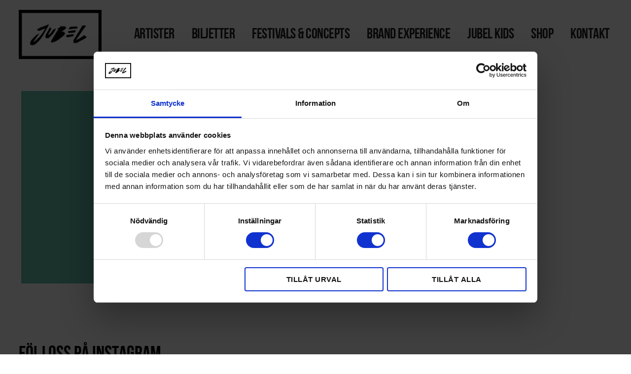

--- FILE ---
content_type: text/html; charset=UTF-8
request_url: https://jubel.se/jobb
body_size: 8016
content:
<!DOCTYPE html>
<html prefix="og: http://ogp.me/ns#">
<head>
<meta charset="utf-8" />
<title>Jobb &#124; Jubel</title>


<!-- SEO by Squirrly SEO 12.4.15 - https://plugin.squirrly.co/ -->

<meta name="robots" content="index,follow">
<meta name="googlebot" content="index,follow,max-snippet:-1,max-image-preview:large,max-video-preview:-1">
<meta name="bingbot" content="index,follow,max-snippet:-1,max-image-preview:large,max-video-preview:-1">

<meta name="description" content="Vi på Jubel  Sedan starten 2016 har vi utvecklat Jubel till att bli Sveriges och världens första renodlade artistbyrå som verkar inom områdena releaser, varumärkessamarbeten, bokning och event. Vi sätter alltid artisten i fokus med målet att skapa långa och hälsosamma artistkarriärer. För att skapa" />
<link rel="canonical" href="https://jubel.se/jobb" />
<link rel="alternate" type="application/rss+xml" href="https://jubel.se/sitemap.xml" />

<meta property="og:url" content="https://jubel.se/jobb" />
<meta property="og:title" content="Jobb &#124; Jubel" />
<meta property="og:description" content="Vi på Jubel  Sedan starten 2016 har vi utvecklat Jubel till att bli Sveriges och världens första renodlade artistbyrå som verkar inom områdena releaser, varumärkessamarbeten, bokning och event. Vi sät" />
<meta property="og:type" content="website" />
<meta property="og:image" content="https://jubel.se/wp-content/uploads/2021/10/thisisjubel_black-kopia-300x300.jpg" />
<meta property="og:image:width" content="500" />
<meta property="og:image:type" content="image/jpeg" />
<meta property="og:site_name" content="Jubel" />
<meta property="og:locale" content="sv_SE" />

<meta property="twitter:url" content="https://jubel.se/jobb" />
<meta property="twitter:title" content="Jobb &#124; Jubel" />
<meta property="twitter:description" content="Vi på Jubel  Sedan starten 2016 har vi utvecklat Jubel till att bli Sveriges och världens första renodlade artistbyrå som verkar inom områdena releaser, varumärkessamarbeten, bokning och event. Vi sätter alltid artisten i fokus med målet att skapa långa och hälsosamma a" />
<meta property="twitter:image" content="https://jubel.se/wp-content/uploads/2021/10/thisisjubel_black-kopia-300x300.jpg" />
<meta property="twitter:domain" content="Jubel" />
<meta property="twitter:card" content="summary_large_image" />
<script type="application/ld+json">{"@context":"https://schema.org","@graph":[{"@type":"WebSite","@id":"https://jubel.se/jobb#website","url":"https://jubel.se/jobb","name":"Jubel AB","headline":"Vi p\u00e5 Jubel\u00a0 Sedan starten 2016 har vi utvecklat Jubel till att bli Sveriges och v\u00e4rldens f\u00f6rsta renodlade artistbyr\u00e5 som verkar inom omr\u00e5dena releaser, varum\u00e4rkessamarbeten, bokning och event. Vi\u00a0s\u00e4tter alltid\u00a0artisten i fokus med\u00a0m\u00e5let att skapa l\u00e5nga och h\u00e4lsosamma artistkarri\u00e4rer. F\u00f6r att skapa","mainEntityOfPage":{"@type":"WebPage","url":"https://jubel.se/jobb"},"datePublished":"2017-09-20T17:10:05+02:00","dateModified":"2024-05-06T00:34:38+02:00","image":{"@type":"ImageObject","url":"https://jubel.se/wp-content/uploads/2021/10/thisisjubel_black-kopia-300x300.jpg","height":500,"width":"500"},"potentialAction":{"@type":"SearchAction","target":"https://jubel.se/?s={search_term_string}","query-input":"required name=search_term_string"},"author":{"@type":"Person","@id":"https://jubel.se/author/admin#person","url":"https://jubel.se/author/admin","name":"admin"},"publisher":{"@type":"Organization","@id":"https://jubel.se/jobb#Organization","url":"https://jubel.se/jobb","name":"Jubel AB","logo":{"@type":"ImageObject","url":"https://jubel.se/wp-content/uploads/2024/07/Jubel-Logo_Black.png","@id":"https://jubel.se/jobb#logo","width":6743,"height":4013,"caption":"Jubel AB"},"address":{"@type":"PostalAddress","streetAddress":"Birger Jarlsgatan 76","addressLocality":"Stockholm","postalCode":"11420","addressCountry":"Sweden","@id":"https://jubel.se/jobb#address"},"description":"Jubel \u00e4r en artistbyr\u00e5 som fokuserar p\u00e5 konsertverksamhet och turn\u00e9er, samtidigt som vi st\u00f6ttar hela artistens karri\u00e4r. Vi representerar en m\u00e5ngfald av svenska artister och skapar minnesv\u00e4rda musikupplevelser. Jubel verkar \u00e4ven inom brand experience och f\u00f6retagsevent, festivaler och koncept. Genom kreativa PR- och marknadsf\u00f6ringsstrategier f\u00f6rst\u00e4rker vi v\u00e5ra artisters varum\u00e4rken.","sameAs":["https://www.facebook.com/jubelAB","https://www.instagram.com/jubel.artistagency/","https://www.linkedin.com/company/jubelab"]}}]}</script>
<!-- /SEO by Squirrly SEO - WordPress SEO Plugin -->



	
	<meta name="viewport" content="width=device-width, initial-scale=1.0, maximum-scale=1.0" />
	

	<!-- Facebook -->
	<meta name="facebook-domain-verification" content="1dyvhlfk4zi7oe5esv902vsejhxcgv" />

	<!-- CSS -->
	<link rel="stylesheet" type="text/css" href="https://jubel.se/wp-content/themes/rw-jubel/style.css" />
	<link rel="stylesheet" type="text/css" href="https://jubel.se/wp-content/themes/rw-jubel/assets/css/style.css?v=3" />

	<!-- INCLUDES -->
	<script type="text/javascript" src="https://jubel.se/wp-content/themes/rw-jubel/assets/inc/jquery.min.js"></script>
	<!-- Futura PT -->
	<link rel="stylesheet" href="https://use.typekit.net/wil0oxk.css">
	<!-- Fotorama -->
	<link  href="https://jubel.se/wp-content/themes/rw-jubel/assets/inc/fotorama/fotorama.css" rel="stylesheet">
	<script src="https://jubel.se/wp-content/themes/rw-jubel/assets/inc/fotorama/fotorama.js"></script>

	<!-- Google Tag Manager for WordPress by gtm4wp.com -->
<script data-cfasync="false" data-pagespeed-no-defer>
	var gtm4wp_datalayer_name = "dataLayer";
	var dataLayer = dataLayer || [];
</script>
<!-- End Google Tag Manager for WordPress by gtm4wp.com --><link rel="alternate" title="oEmbed (JSON)" type="application/json+oembed" href="https://jubel.se/wp-json/oembed/1.0/embed?url=https%3A%2F%2Fjubel.se%2Fjobb" />
<link rel="alternate" title="oEmbed (XML)" type="text/xml+oembed" href="https://jubel.se/wp-json/oembed/1.0/embed?url=https%3A%2F%2Fjubel.se%2Fjobb&#038;format=xml" />
<style id='wp-img-auto-sizes-contain-inline-css' type='text/css'>
img:is([sizes=auto i],[sizes^="auto," i]){contain-intrinsic-size:3000px 1500px}
/*# sourceURL=wp-img-auto-sizes-contain-inline-css */
</style>
<link rel='stylesheet' id='tribe-events-pro-mini-calendar-block-styles-css' href='https://jubel.se/wp-content/plugins/events-calendar-pro/build/css/tribe-events-pro-mini-calendar-block.css?ver=7.7.12' type='text/css' media='all' />
<style id='wp-emoji-styles-inline-css' type='text/css'>

	img.wp-smiley, img.emoji {
		display: inline !important;
		border: none !important;
		box-shadow: none !important;
		height: 1em !important;
		width: 1em !important;
		margin: 0 0.07em !important;
		vertical-align: -0.1em !important;
		background: none !important;
		padding: 0 !important;
	}
/*# sourceURL=wp-emoji-styles-inline-css */
</style>
<link rel='stylesheet' id='wp-block-library-css' href='https://jubel.se/wp-includes/css/dist/block-library/style.min.css?ver=6.9' type='text/css' media='all' />
<style id='global-styles-inline-css' type='text/css'>
:root{--wp--preset--aspect-ratio--square: 1;--wp--preset--aspect-ratio--4-3: 4/3;--wp--preset--aspect-ratio--3-4: 3/4;--wp--preset--aspect-ratio--3-2: 3/2;--wp--preset--aspect-ratio--2-3: 2/3;--wp--preset--aspect-ratio--16-9: 16/9;--wp--preset--aspect-ratio--9-16: 9/16;--wp--preset--color--black: #000000;--wp--preset--color--cyan-bluish-gray: #abb8c3;--wp--preset--color--white: #ffffff;--wp--preset--color--pale-pink: #f78da7;--wp--preset--color--vivid-red: #cf2e2e;--wp--preset--color--luminous-vivid-orange: #ff6900;--wp--preset--color--luminous-vivid-amber: #fcb900;--wp--preset--color--light-green-cyan: #7bdcb5;--wp--preset--color--vivid-green-cyan: #00d084;--wp--preset--color--pale-cyan-blue: #8ed1fc;--wp--preset--color--vivid-cyan-blue: #0693e3;--wp--preset--color--vivid-purple: #9b51e0;--wp--preset--gradient--vivid-cyan-blue-to-vivid-purple: linear-gradient(135deg,rgb(6,147,227) 0%,rgb(155,81,224) 100%);--wp--preset--gradient--light-green-cyan-to-vivid-green-cyan: linear-gradient(135deg,rgb(122,220,180) 0%,rgb(0,208,130) 100%);--wp--preset--gradient--luminous-vivid-amber-to-luminous-vivid-orange: linear-gradient(135deg,rgb(252,185,0) 0%,rgb(255,105,0) 100%);--wp--preset--gradient--luminous-vivid-orange-to-vivid-red: linear-gradient(135deg,rgb(255,105,0) 0%,rgb(207,46,46) 100%);--wp--preset--gradient--very-light-gray-to-cyan-bluish-gray: linear-gradient(135deg,rgb(238,238,238) 0%,rgb(169,184,195) 100%);--wp--preset--gradient--cool-to-warm-spectrum: linear-gradient(135deg,rgb(74,234,220) 0%,rgb(151,120,209) 20%,rgb(207,42,186) 40%,rgb(238,44,130) 60%,rgb(251,105,98) 80%,rgb(254,248,76) 100%);--wp--preset--gradient--blush-light-purple: linear-gradient(135deg,rgb(255,206,236) 0%,rgb(152,150,240) 100%);--wp--preset--gradient--blush-bordeaux: linear-gradient(135deg,rgb(254,205,165) 0%,rgb(254,45,45) 50%,rgb(107,0,62) 100%);--wp--preset--gradient--luminous-dusk: linear-gradient(135deg,rgb(255,203,112) 0%,rgb(199,81,192) 50%,rgb(65,88,208) 100%);--wp--preset--gradient--pale-ocean: linear-gradient(135deg,rgb(255,245,203) 0%,rgb(182,227,212) 50%,rgb(51,167,181) 100%);--wp--preset--gradient--electric-grass: linear-gradient(135deg,rgb(202,248,128) 0%,rgb(113,206,126) 100%);--wp--preset--gradient--midnight: linear-gradient(135deg,rgb(2,3,129) 0%,rgb(40,116,252) 100%);--wp--preset--font-size--small: 13px;--wp--preset--font-size--medium: 20px;--wp--preset--font-size--large: 36px;--wp--preset--font-size--x-large: 42px;--wp--preset--spacing--20: 0.44rem;--wp--preset--spacing--30: 0.67rem;--wp--preset--spacing--40: 1rem;--wp--preset--spacing--50: 1.5rem;--wp--preset--spacing--60: 2.25rem;--wp--preset--spacing--70: 3.38rem;--wp--preset--spacing--80: 5.06rem;--wp--preset--shadow--natural: 6px 6px 9px rgba(0, 0, 0, 0.2);--wp--preset--shadow--deep: 12px 12px 50px rgba(0, 0, 0, 0.4);--wp--preset--shadow--sharp: 6px 6px 0px rgba(0, 0, 0, 0.2);--wp--preset--shadow--outlined: 6px 6px 0px -3px rgb(255, 255, 255), 6px 6px rgb(0, 0, 0);--wp--preset--shadow--crisp: 6px 6px 0px rgb(0, 0, 0);}:where(.is-layout-flex){gap: 0.5em;}:where(.is-layout-grid){gap: 0.5em;}body .is-layout-flex{display: flex;}.is-layout-flex{flex-wrap: wrap;align-items: center;}.is-layout-flex > :is(*, div){margin: 0;}body .is-layout-grid{display: grid;}.is-layout-grid > :is(*, div){margin: 0;}:where(.wp-block-columns.is-layout-flex){gap: 2em;}:where(.wp-block-columns.is-layout-grid){gap: 2em;}:where(.wp-block-post-template.is-layout-flex){gap: 1.25em;}:where(.wp-block-post-template.is-layout-grid){gap: 1.25em;}.has-black-color{color: var(--wp--preset--color--black) !important;}.has-cyan-bluish-gray-color{color: var(--wp--preset--color--cyan-bluish-gray) !important;}.has-white-color{color: var(--wp--preset--color--white) !important;}.has-pale-pink-color{color: var(--wp--preset--color--pale-pink) !important;}.has-vivid-red-color{color: var(--wp--preset--color--vivid-red) !important;}.has-luminous-vivid-orange-color{color: var(--wp--preset--color--luminous-vivid-orange) !important;}.has-luminous-vivid-amber-color{color: var(--wp--preset--color--luminous-vivid-amber) !important;}.has-light-green-cyan-color{color: var(--wp--preset--color--light-green-cyan) !important;}.has-vivid-green-cyan-color{color: var(--wp--preset--color--vivid-green-cyan) !important;}.has-pale-cyan-blue-color{color: var(--wp--preset--color--pale-cyan-blue) !important;}.has-vivid-cyan-blue-color{color: var(--wp--preset--color--vivid-cyan-blue) !important;}.has-vivid-purple-color{color: var(--wp--preset--color--vivid-purple) !important;}.has-black-background-color{background-color: var(--wp--preset--color--black) !important;}.has-cyan-bluish-gray-background-color{background-color: var(--wp--preset--color--cyan-bluish-gray) !important;}.has-white-background-color{background-color: var(--wp--preset--color--white) !important;}.has-pale-pink-background-color{background-color: var(--wp--preset--color--pale-pink) !important;}.has-vivid-red-background-color{background-color: var(--wp--preset--color--vivid-red) !important;}.has-luminous-vivid-orange-background-color{background-color: var(--wp--preset--color--luminous-vivid-orange) !important;}.has-luminous-vivid-amber-background-color{background-color: var(--wp--preset--color--luminous-vivid-amber) !important;}.has-light-green-cyan-background-color{background-color: var(--wp--preset--color--light-green-cyan) !important;}.has-vivid-green-cyan-background-color{background-color: var(--wp--preset--color--vivid-green-cyan) !important;}.has-pale-cyan-blue-background-color{background-color: var(--wp--preset--color--pale-cyan-blue) !important;}.has-vivid-cyan-blue-background-color{background-color: var(--wp--preset--color--vivid-cyan-blue) !important;}.has-vivid-purple-background-color{background-color: var(--wp--preset--color--vivid-purple) !important;}.has-black-border-color{border-color: var(--wp--preset--color--black) !important;}.has-cyan-bluish-gray-border-color{border-color: var(--wp--preset--color--cyan-bluish-gray) !important;}.has-white-border-color{border-color: var(--wp--preset--color--white) !important;}.has-pale-pink-border-color{border-color: var(--wp--preset--color--pale-pink) !important;}.has-vivid-red-border-color{border-color: var(--wp--preset--color--vivid-red) !important;}.has-luminous-vivid-orange-border-color{border-color: var(--wp--preset--color--luminous-vivid-orange) !important;}.has-luminous-vivid-amber-border-color{border-color: var(--wp--preset--color--luminous-vivid-amber) !important;}.has-light-green-cyan-border-color{border-color: var(--wp--preset--color--light-green-cyan) !important;}.has-vivid-green-cyan-border-color{border-color: var(--wp--preset--color--vivid-green-cyan) !important;}.has-pale-cyan-blue-border-color{border-color: var(--wp--preset--color--pale-cyan-blue) !important;}.has-vivid-cyan-blue-border-color{border-color: var(--wp--preset--color--vivid-cyan-blue) !important;}.has-vivid-purple-border-color{border-color: var(--wp--preset--color--vivid-purple) !important;}.has-vivid-cyan-blue-to-vivid-purple-gradient-background{background: var(--wp--preset--gradient--vivid-cyan-blue-to-vivid-purple) !important;}.has-light-green-cyan-to-vivid-green-cyan-gradient-background{background: var(--wp--preset--gradient--light-green-cyan-to-vivid-green-cyan) !important;}.has-luminous-vivid-amber-to-luminous-vivid-orange-gradient-background{background: var(--wp--preset--gradient--luminous-vivid-amber-to-luminous-vivid-orange) !important;}.has-luminous-vivid-orange-to-vivid-red-gradient-background{background: var(--wp--preset--gradient--luminous-vivid-orange-to-vivid-red) !important;}.has-very-light-gray-to-cyan-bluish-gray-gradient-background{background: var(--wp--preset--gradient--very-light-gray-to-cyan-bluish-gray) !important;}.has-cool-to-warm-spectrum-gradient-background{background: var(--wp--preset--gradient--cool-to-warm-spectrum) !important;}.has-blush-light-purple-gradient-background{background: var(--wp--preset--gradient--blush-light-purple) !important;}.has-blush-bordeaux-gradient-background{background: var(--wp--preset--gradient--blush-bordeaux) !important;}.has-luminous-dusk-gradient-background{background: var(--wp--preset--gradient--luminous-dusk) !important;}.has-pale-ocean-gradient-background{background: var(--wp--preset--gradient--pale-ocean) !important;}.has-electric-grass-gradient-background{background: var(--wp--preset--gradient--electric-grass) !important;}.has-midnight-gradient-background{background: var(--wp--preset--gradient--midnight) !important;}.has-small-font-size{font-size: var(--wp--preset--font-size--small) !important;}.has-medium-font-size{font-size: var(--wp--preset--font-size--medium) !important;}.has-large-font-size{font-size: var(--wp--preset--font-size--large) !important;}.has-x-large-font-size{font-size: var(--wp--preset--font-size--x-large) !important;}
/*# sourceURL=global-styles-inline-css */
</style>

<style id='classic-theme-styles-inline-css' type='text/css'>
/*! This file is auto-generated */
.wp-block-button__link{color:#fff;background-color:#32373c;border-radius:9999px;box-shadow:none;text-decoration:none;padding:calc(.667em + 2px) calc(1.333em + 2px);font-size:1.125em}.wp-block-file__button{background:#32373c;color:#fff;text-decoration:none}
/*# sourceURL=/wp-includes/css/classic-themes.min.css */
</style>
<link rel="https://api.w.org/" href="https://jubel.se/wp-json/" /><link rel="alternate" title="JSON" type="application/json" href="https://jubel.se/wp-json/wp/v2/pages/559" /><link rel="EditURI" type="application/rsd+xml" title="RSD" href="https://jubel.se/xmlrpc.php?rsd" />
<meta name="generator" content="WordPress 6.9" />
<link rel='shortlink' href='https://jubel.se/?p=559' />
<meta name="tec-api-version" content="v1"><meta name="tec-api-origin" content="https://jubel.se"><link rel="alternate" href="https://jubel.se/wp-json/tribe/events/v1/" />
<!-- Google Tag Manager for WordPress by gtm4wp.com -->
<!-- GTM Container placement set to automatic -->
<script data-cfasync="false" data-pagespeed-no-defer type="text/javascript">
	var dataLayer_content = {"pagePostType":"page","pagePostType2":"single-page","pagePostAuthor":"admin"};
	dataLayer.push( dataLayer_content );
</script>
<script data-cfasync="false" data-pagespeed-no-defer type="text/javascript">
(function(w,d,s,l,i){w[l]=w[l]||[];w[l].push({'gtm.start':
new Date().getTime(),event:'gtm.js'});var f=d.getElementsByTagName(s)[0],
j=d.createElement(s),dl=l!='dataLayer'?'&l='+l:'';j.async=true;j.src=
'//www.googletagmanager.com/gtm.js?id='+i+dl;f.parentNode.insertBefore(j,f);
})(window,document,'script','dataLayer','GTM-5H7CNNHJ');
</script>
<!-- End Google Tag Manager for WordPress by gtm4wp.com --><style type="text/css">.recentcomments a{display:inline !important;padding:0 !important;margin:0 !important;}</style><link rel="icon" href="https://jubel.se/wp-content/uploads/2020/03/cropped-jubel-1-32x32.png" sizes="32x32" />
<link rel="icon" href="https://jubel.se/wp-content/uploads/2020/03/cropped-jubel-1-192x192.png" sizes="192x192" />
<link rel="apple-touch-icon" href="https://jubel.se/wp-content/uploads/2020/03/cropped-jubel-1-180x180.png" />
<meta name="msapplication-TileImage" content="https://jubel.se/wp-content/uploads/2020/03/cropped-jubel-1-270x270.png" />


</head>
<body class="wp-singular page-template-default page page-id-559 wp-theme-rw-jubel tribe-no-js">

<div><!-- Analaytical scripts -->
	<!-- Global site tag (gtag.js) - Google Analytics -->
	<script async src="https://www.googletagmanager.com/gtag/js?id=UA-138685831-1"></script>
	<script>
	  window.dataLayer = window.dataLayer || [];
	  function gtag(){dataLayer.push(arguments);}
	  gtag('js', new Date());

	  gtag('config', 'UA-138685831-1');
	</script>
</div>

<header>
	<div class="wrap">

		<div class="header-logo">
			<a href="https://jubel.se">
				<img src="https://jubel.se/wp-content/themes/rw-jubel/assets/img/jubel-logo-black.png" />
			</a>
		</div>

		<div class="menu-icon">
			<div class="bar first-bar"></div>
			<div class="bar second-bar"></div>
		</div>

		<div class="main-menu">
			<div class="header-mobile-logo">
				<a href="https://jubel.se">
					<img src="https://jubel.se/wp-content/themes/rw-jubel/assets/img/jubel-logo-black.png" />
				</a>
			</div>
			<div class="stand-menu">

				
				<div class="menu-main-menu-container"><ul id="menu-main-menu" class="menu"><li id="menu-item-15058" class="menu-item menu-item-type-post_type menu-item-object-page menu-item-15058"><a href="https://jubel.se/artist-agency/live/artister">Artister</a></li>
<li id="menu-item-15054" class="menu-item menu-item-type-custom menu-item-object-custom menu-item-15054"><a href="https://jubel.se/biljetter">Biljetter</a></li>
<li id="menu-item-15057" class="menu-item menu-item-type-post_type menu-item-object-page menu-item-15057"><a href="https://jubel.se/artist-agency/live/festivals-concepts">Festivals &#038; Concepts</a></li>
<li id="menu-item-15056" class="menu-item menu-item-type-custom menu-item-object-custom menu-item-15056"><a href="https://jubel.se/brand-experience/events">Brand Experience</a></li>
<li id="menu-item-18475" class="menu-item menu-item-type-post_type menu-item-object-page menu-item-18475"><a href="https://jubel.se/kids">Jubel Kids</a></li>
<li id="menu-item-15059" class="menu-item menu-item-type-custom menu-item-object-custom menu-item-15059"><a href="https://shop.jubel.se/">Shop</a></li>
<li id="menu-item-15055" class="menu-item menu-item-type-post_type menu-item-object-page menu-item-15055"><a href="https://jubel.se/kontakt">Kontakt</a></li>
</ul></div>			</div>
					</div><!--.main-menu-->

	</div>
</header>






<div class="main page-main">
<div class="wrap cf">

	<div class="primary"><div class="iwrap">
					
			<div id="post-559" class="post post-559 page type-page status-publish hentry">

	<div class="stretcher">
	
	<a href="https://jubel.se/jobb" class="img-holder" style="background-image:url(); background-color: #66c4af;"></a>

	<div class="iwrap" href="https://jubel.se/jobb">
		<div class="content-wrap">
			<div class="title">
				<h3><span>Jobb</span></h3>
							</div>
		</div>

	</div><!-- .iwrap -->

</div></div>
	</div></div>


</div><!--.wrap-->
</div><!--.main-->
	


			<div class="instagram-row"><div class="wrap">
			<div class="ig-title"><h3>Följ oss på Instagram</h3></div>
			<script src="https://apps.elfsight.com/p/platform.js" defer></script>
			<div class="elfsight-app-98eca6e9-a8c5-4a6c-87ad-f37bb1f6fdc9"></div>
		</div></div>
	
	<footer>
		<div class="wrap">

			<div class="footer-menu cf">

				<div class="menu-footer-menu-container"><ul id="menu-footer-menu" class="menu"><li id="menu-item-1784" class="menu-item menu-item-type-post_type menu-item-object-page menu-item-1784"><a href="https://jubel.se/kontakt">Kontakt</a></li>
<li id="menu-item-1659" class="menu-item menu-item-type-post_type menu-item-object-page current-menu-item page_item page-item-559 current_page_item menu-item-1659"><a href="https://jubel.se/jobb" aria-current="page">Jobba på Jubel</a></li>
<li id="menu-item-2398" class="menu-item menu-item-type-custom menu-item-object-custom menu-item-2398"><a href="https://shop.jubel.se/">Shop</a></li>
</ul></div>
				<div class="footer-logo">
					<a href="https://jubel.se">
						<img src="https://jubel.se/wp-content/themes/rw-jubel/assets/img/jubel-logo-black.png" />
					</a>					
				</div>

			</div>
			<div class="smaller">
				<strong>&copy; 2026, Jubel AB</strong><br>
				<a href="mailto:info@jubel.se">info@jubel.se</a>&nbsp; | &nbsp;Birger Jarlsgatan 76, SE-11420, Stockholm
			</div>

		</div>
	</footer>

	

<div><!-- Scripts -->

	<!-- Font awesome -->
	<script type="text/javascript"> (function() { var css = document.createElement('link'); css.href = '/wp-content/themes/rw-jubel/assets/inc/font-awesome/css/font-awesome.min.css'; css.rel = 'stylesheet'; css.type = 'text/css'; document.getElementsByTagName('head')[0].appendChild(css); })(); </script>

	<!-- General JS -->
	<script type="text/javascript" src="https://jubel.se/wp-content/themes/rw-jubel/assets/js/init.js?v=2"></script>

	<!-- Cookies -->
	<script type="text/javascript" src="https://jubel.se/wp-content/themes/rw-jubel/assets/inc/js.cookie.js"></script>
	<script>
		if(!Cookies.get('consent')) {
			$('body').addClass('cookie-bar-active');
		}
		$(document).on('click', '.cookies-consent-btn', function() {
			Cookies.set('consent')
			$('body').removeClass('cookie-bar-active');
		});
	</script>

	<!-- WP -->
	<script type="speculationrules">
{"prefetch":[{"source":"document","where":{"and":[{"href_matches":"/*"},{"not":{"href_matches":["/wp-*.php","/wp-admin/*","/wp-content/uploads/*","/wp-content/*","/wp-content/plugins/*","/wp-content/themes/rw-jubel/*","/*\\?(.+)"]}},{"not":{"selector_matches":"a[rel~=\"nofollow\"]"}},{"not":{"selector_matches":".no-prefetch, .no-prefetch a"}}]},"eagerness":"conservative"}]}
</script>
		<script>
		( function ( body ) {
			'use strict';
			body.className = body.className.replace( /\btribe-no-js\b/, 'tribe-js' );
		} )( document.body );
		</script>
		<script> /* <![CDATA[ */var tribe_l10n_datatables = {"aria":{"sort_ascending":": activate to sort column ascending","sort_descending":": activate to sort column descending"},"length_menu":"Show _MENU_ entries","empty_table":"No data available in table","info":"Showing _START_ to _END_ of _TOTAL_ entries","info_empty":"Showing 0 to 0 of 0 entries","info_filtered":"(filtered from _MAX_ total entries)","zero_records":"No matching records found","search":"Search:","all_selected_text":"All items on this page were selected. ","select_all_link":"Select all pages","clear_selection":"Clear Selection.","pagination":{"all":"All","next":"Next","previous":"Previous"},"select":{"rows":{"0":"","_":": Selected %d rows","1":": Selected 1 row"}},"datepicker":{"dayNames":["s\u00f6ndag","m\u00e5ndag","tisdag","onsdag","torsdag","fredag","l\u00f6rdag"],"dayNamesShort":["s\u00f6n","m\u00e5n","tis","ons","tor","fre","l\u00f6r"],"dayNamesMin":["S","M","T","O","T","F","L"],"monthNames":["januari","februari","mars","april","maj","juni","juli","augusti","september","oktober","november","december"],"monthNamesShort":["januari","februari","mars","april","maj","juni","juli","augusti","september","oktober","november","december"],"monthNamesMin":["jan","feb","mar","apr","maj","jun","jul","aug","sep","okt","nov","dec"],"nextText":"Next","prevText":"Prev","currentText":"Idag","closeText":"Done","today":"Idag","clear":"Clear"}};/* ]]> */ </script><script type="text/javascript" src="https://jubel.se/wp-content/plugins/the-events-calendar/common/build/js/user-agent.js?ver=da75d0bdea6dde3898df" id="tec-user-agent-js"></script>
<script id="wp-emoji-settings" type="application/json">
{"baseUrl":"https://s.w.org/images/core/emoji/17.0.2/72x72/","ext":".png","svgUrl":"https://s.w.org/images/core/emoji/17.0.2/svg/","svgExt":".svg","source":{"concatemoji":"https://jubel.se/wp-includes/js/wp-emoji-release.min.js?ver=6.9"}}
</script>
<script type="module">
/* <![CDATA[ */
/*! This file is auto-generated */
const a=JSON.parse(document.getElementById("wp-emoji-settings").textContent),o=(window._wpemojiSettings=a,"wpEmojiSettingsSupports"),s=["flag","emoji"];function i(e){try{var t={supportTests:e,timestamp:(new Date).valueOf()};sessionStorage.setItem(o,JSON.stringify(t))}catch(e){}}function c(e,t,n){e.clearRect(0,0,e.canvas.width,e.canvas.height),e.fillText(t,0,0);t=new Uint32Array(e.getImageData(0,0,e.canvas.width,e.canvas.height).data);e.clearRect(0,0,e.canvas.width,e.canvas.height),e.fillText(n,0,0);const a=new Uint32Array(e.getImageData(0,0,e.canvas.width,e.canvas.height).data);return t.every((e,t)=>e===a[t])}function p(e,t){e.clearRect(0,0,e.canvas.width,e.canvas.height),e.fillText(t,0,0);var n=e.getImageData(16,16,1,1);for(let e=0;e<n.data.length;e++)if(0!==n.data[e])return!1;return!0}function u(e,t,n,a){switch(t){case"flag":return n(e,"\ud83c\udff3\ufe0f\u200d\u26a7\ufe0f","\ud83c\udff3\ufe0f\u200b\u26a7\ufe0f")?!1:!n(e,"\ud83c\udde8\ud83c\uddf6","\ud83c\udde8\u200b\ud83c\uddf6")&&!n(e,"\ud83c\udff4\udb40\udc67\udb40\udc62\udb40\udc65\udb40\udc6e\udb40\udc67\udb40\udc7f","\ud83c\udff4\u200b\udb40\udc67\u200b\udb40\udc62\u200b\udb40\udc65\u200b\udb40\udc6e\u200b\udb40\udc67\u200b\udb40\udc7f");case"emoji":return!a(e,"\ud83e\u1fac8")}return!1}function f(e,t,n,a){let r;const o=(r="undefined"!=typeof WorkerGlobalScope&&self instanceof WorkerGlobalScope?new OffscreenCanvas(300,150):document.createElement("canvas")).getContext("2d",{willReadFrequently:!0}),s=(o.textBaseline="top",o.font="600 32px Arial",{});return e.forEach(e=>{s[e]=t(o,e,n,a)}),s}function r(e){var t=document.createElement("script");t.src=e,t.defer=!0,document.head.appendChild(t)}a.supports={everything:!0,everythingExceptFlag:!0},new Promise(t=>{let n=function(){try{var e=JSON.parse(sessionStorage.getItem(o));if("object"==typeof e&&"number"==typeof e.timestamp&&(new Date).valueOf()<e.timestamp+604800&&"object"==typeof e.supportTests)return e.supportTests}catch(e){}return null}();if(!n){if("undefined"!=typeof Worker&&"undefined"!=typeof OffscreenCanvas&&"undefined"!=typeof URL&&URL.createObjectURL&&"undefined"!=typeof Blob)try{var e="postMessage("+f.toString()+"("+[JSON.stringify(s),u.toString(),c.toString(),p.toString()].join(",")+"));",a=new Blob([e],{type:"text/javascript"});const r=new Worker(URL.createObjectURL(a),{name:"wpTestEmojiSupports"});return void(r.onmessage=e=>{i(n=e.data),r.terminate(),t(n)})}catch(e){}i(n=f(s,u,c,p))}t(n)}).then(e=>{for(const n in e)a.supports[n]=e[n],a.supports.everything=a.supports.everything&&a.supports[n],"flag"!==n&&(a.supports.everythingExceptFlag=a.supports.everythingExceptFlag&&a.supports[n]);var t;a.supports.everythingExceptFlag=a.supports.everythingExceptFlag&&!a.supports.flag,a.supports.everything||((t=a.source||{}).concatemoji?r(t.concatemoji):t.wpemoji&&t.twemoji&&(r(t.twemoji),r(t.wpemoji)))});
//# sourceURL=https://jubel.se/wp-includes/js/wp-emoji-loader.min.js
/* ]]> */
</script>

</div>


</body>
</html>
<!-- Dynamic page generated in 0.277 seconds. -->
<!-- Cached page generated by WP-Super-Cache on 2026-01-21 21:51:33 -->

<!-- Compression = gzip -->

--- FILE ---
content_type: text/css
request_url: https://jubel.se/wp-content/themes/rw-jubel/style.css
body_size: -80
content:
/*

Theme Name: Jubel
Version: 1.0
Author: Robin Wellström
Author URI: http://rwm.se

*/




--- FILE ---
content_type: text/css
request_url: https://jubel.se/wp-content/themes/rw-jubel/assets/css/style.css?v=3
body_size: 11798
content:
@font-face{font-family:"Bebas";src:url("../inc/fonts/BebasNeue-Regular.otf");font-weight:normal;font-style:normal}@font-face{font-family:"Bebas";src:url("../inc/fonts/BebasNeue-Bold.otf");font-weight:bold;font-style:normal}.post .img-holder,.full-page .content-wrap-anim,.full-page .content-wrap-anim .bg-wrap{-webkit-transition:all ease 0.25s;-moz-transition:all ease 0.25s;-ms-transition:all ease 0.25s;transition:all ease 0.25s}.anim-main .anim-bg{-webkit-transition:all ease 0.4s;-moz-transition:all ease 0.4s;-ms-transition:all ease 0.4s;transition:all ease 0.4s}.page-template-default .branding .overlay,.single .branding .overlay,.page-id-14 .branding .overlay,.page-template-LLL .branding .overlay,.page-template-default .branding .title,.single .branding .title,.page-id-14 .branding .title,.page-template-LLL .branding .title,.big-overlay,.big-overlay .logo-wrap img,.big-overlay .logo-transition{-webkit-transition:all ease 2s;-moz-transition:all ease 2s;-ms-transition:all ease 2s;transition:all ease 2s}header .main-menu,.stand-menu .sub-menu,.post .excerpt,.w-fadein .post,.modular .team-row>.wrap .staff-post .info,.colabs .list-item .name,.full-page .content-wrap-anim .column{-webkit-transition:all cubic-bezier(0.57, 0, 0.05, 1.19) 0.4s;-moz-transition:all ease 0.4s;-ms-transition:all ease 0.4s;transition:all cubic-bezier(0.57, 0, 0.05, 1.19) 0.4s}.jubel-icon .bar,.plus-icon .bar,.plus-btn .txt,header .header-mobile-logo,.menu-icon .bar,.modular .team-row>.wrap .staff-post .cover,.release-branding .post,.anim-main .img-holder .cover,.jubel-bar{-webkit-transition:all cubic-bezier(0.71, 0.01, 0, 1.35) 0.7s;-moz-transition:all ease 0.7s;-ms-transition:all ease 0.7s;transition:all cubic-bezier(0.71, 0.01, 0, 1.35) 0.7s}.full-page .svg-mover-wrap,.full-page .iwrap{-webkit-transition:all cubic-bezier(0.9, 0.02, 0.01, 1.28) 0.5s;-moz-transition:all cubic-bezier(0.9, 0.02, 0.01, 1.28) 0.5s;-ms-transition:all cubic-bezier(0.9, 0.02, 0.01, 1.28) 0.5s;transition:all cubic-bezier(0.9, 0.02, 0.01, 1.28) 0.5s}.col,.cf,.clearfix,header .wrap{*zoom:1}.col:before,.cf:before,.clearfix:before,header .wrap:before,.col:after,.cf:after,.clearfix:after,header .wrap:after{content:" ";display:table}.col:after,.cf:after,.clearfix:after,header .wrap:after{clear:both}.btn,input[type="submit"],button,form .nf-form-content button,form .nf-form-content input[type=button],form .nf-form-content input[type=submit],.btn.green,.btn.blk,.btn.black,.tribe-common button,.menu-contact a{-moz-user-select:none;-webkit-user-select:none;-ms-user-select:none;-o-user-select:none;user-select:none}.video-holder iframe,.post .stretcher,.post .overlay,.post .img-holder,.title-post .iwrap,.post-full .content-wrap .iwrap,.modular .quote-row .left-col>.iwrap,.modular .team-row>.wrap .staff-post .cover,.page-template-default .branding .img-holder,.page-template-default .branding .overlay,.single .branding .img-holder,.single .branding .overlay,.page-id-14 .branding .img-holder,.page-id-14 .branding .overlay,.page-template-LLL .branding .img-holder,.page-template-LLL .branding .overlay,.page-template-default .branding .wrap,.single .branding .wrap,.page-id-14 .branding .wrap,.page-template-LLL .branding .wrap,.fotorama,.slide,.slide .img-holder,.lecture-gigs .gigwellwrapper .iwrap,.anim-main .img-holder .cover,.anim-main .anim-bg,.branding .film-holder iframe,.big-overlay,.big-overlay .flex,.full-page,.full-page .svg-mover-wrap,.full-page .svg-mover,.full-page .content-wrap,.full-page .content-wrap-anim,.home-hero .overlay,.countdown-page,.countdown-page .overlay{width:100%;height:100%;top:0;left:0}.covertable{width:100%;height:100%;vertical-align:middle;text-align:center}.covertable td{width:100%;height:100%;vertical-align:middle}.img-holder,.image-holder,.post .img-holder,.modular .text-block .image-thumb,.page-template-default .branding .img-holder,.single .branding .img-holder,.page-id-14 .branding .img-holder,.page-template-LLL .branding .img-holder,.release-branding .img-holder,.anim-main .anim-bg,.home-hero,.countdown-page{background-size:cover;background-position:center center;background-repeat:no-repeat}.video-holder{width:100%;padding-bottom:56.25%;height:0;position:relative}.video-holder iframe{position:absolute}.img-holder img,.image-holder img{width:100%;height:auto;display:block}.col{width:101.7%}.col>.column{float:left}.col>.column>.iwrap{padding-bottom:30px}.col-2>.column{width:50%;padding-bottom:50%}.col-2>.column>.iwrap{padding-right:3.33%}.col-3>.column{width:33.33%;padding-bottom:33.33%}.col-3>.column>.iwrap{padding-right:5%}.col-4>.column{width:25%;padding-bottom:25%}.col-4>.column>.iwrap{padding-right:7%}.content h1,.content h2,.content h3{margin-bottom:15px}.content h2{font-weight:400;font-size:20px}.content p{line-height:1.5;padding:10px 0}.content p:first-of-type{padding-top:0}.content p:last-of-type{padding-bottom:0}.content ul,.content ol{margin:20px 0;padding-left:20px}.content ul li,.content ol li{margin:0 0 0 20px;line-height:1.6}.content ol,.content ol li{list-style:decimal}.content ul,.content ul li{list-style:disc}.content.small-content p{font-size:13px;padding:6px 0}a,.termsofuse{color:#66c4af;cursor:pointer}a:hover,.termsofuse:hover{text-decoration:underline;color:#8bd2c2}.keycode{background-color:#202020;color:#fff;padding:2px 4px;border-radius:3px;font-size:14px;position:relative;top:-1px;font-weight:bold}.border-title{position:relative;margin-bottom:15px;line-height:1}.border-title h1,.border-title h2,.border-title h3,.border-title h4{color:#202020;line-height:1;position:relative;font-size:16px;letter-spacing:0.5px;display:inline-block;padding:0 15px;margin-left:10px;position:relative;z-index:2;background-color:#fff}.border-title h1>span,.border-title h2>span,.border-title h3>span,.border-title h4>span{font-weight:normal}.border-title .iborder{position:absolute;width:100%;height:1px;top:49%;background-color:#eee;left:0}.btn,input[type="submit"],button,form .nf-form-content button,form .nf-form-content input[type=button],form .nf-form-content input[type=submit],.btn.green,.btn.blk,.btn.black,.tribe-common button,.menu-contact a{cursor:pointer;font-family:"Bebas","Roboto Condensed","futura-pt","Futura","Helvetica",Arial,sans-serif;outline:0;border:0;display:inline-block;color:#fff;height:auto;padding:12px 15px 8px 15px;line-height:1 !important;margin-right:5px;font-size:20px;letter-spacing:0.5px;font-weight:700;text-transform:uppercase}.btn .btn-keycode,input[type="submit"] .btn-keycode,button .btn-keycode,form .nf-form-content button .btn-keycode,form .nf-form-content input[type=button] .btn-keycode,form .nf-form-content input[type=submit] .btn-keycode,.menu-contact a .btn-keycode{font-weight:100;font-size:12px;position:relative;top:-1px}.btn:last-child,input[type="submit"]:last-child,button:last-child,form .nf-form-content button:last-child,form .nf-form-content input[type=button]:last-child,form .nf-form-content input[type=submit]:last-child,.menu-contact a:last-child{margin-right:0}.btn.small{font-size:14px;padding:5px 8px}.btn.green{background-color:#66c4af;color:#fff}.btn.green:active{background-color:#66c4af}.btn.green:hover{background-color:#8bd2c2}.btn.blk,.btn.black,.tribe-common button,.menu-contact a{background-color:#202020;color:#fff}.btn.blk:active,.btn.black:active,.tribe-common button:active,.menu-contact a:active{background-color:#66c4af}.btn.blk:hover,.btn.black:hover,.tribe-common button:hover,.menu-contact a:hover{background-color:#8bd2c2}.btn.outline{border:1px solid #666;background-color:transparent}.btn.outline:hover{color:#fff !important}.btn.outline.white{border-color:#fff;color:#fff;box-shadow:0 0 4px rgba(0,0,0,0.15)}.btn.outline.white:hover{background-color:#fff !important;color:#333 !important}.btn.outline.white:hover>span{color:#333 !important}.btn.outline.black{border-color:#000;color:#000}.btn.outline.black:hover{background-color:#000 !important;color:#fff !important}.btn.outline.black:hover>span{color:#333 !important}.btn.inactive,button:disabled{background-color:#d1d2d4 !important;cursor:default !important;pointer-events:none}.btn.inactive:hover,button:disabled:hover{background-color:#d1d2d4 !important}html,body,ol,ul,li,hr,h1,h2,h3,h4,h5,p,fieldset{margin:0;padding:0;list-style:none;border:0}body{font-size:18px}table{border-collapse:collapse;border-spacing:0}*{box-sizing:border-box}.nf-form-fields-required{display:none !important}.wrap{max-width:1280px;position:relative;margin:0 auto}body{background-color:#fff}.main{width:100%;position:relative}.jubel-icon{position:absolute;width:80px;height:80px;z-index:3}.jubel-icon .bar{-webkit-transition-delay:.5s;-ms-transition-delay:.5s;-moz-transition-delay:.5s;transition-delay:.5s;background-color:#fff;position:absolute}.jubel-icon .bar.first{-webkit-transform:scale(0, 1);-ms-transform:scale(0, 1);-moz-transform:scale(0, 1);transform:scale(0, 1);-webkit-transform-origin:left center;-ms-transform-origin:left center;-moz-transform-origin:left center;transform-origin:left center;width:80px;height:15px}.jubel-icon .bar.second{-webkit-transform:scale(1, 0);-ms-transform:scale(1, 0);-moz-transform:scale(1, 0);transform:scale(1, 0);-webkit-transform-origin:center top;-ms-transform-origin:center top;-moz-transform-origin:center top;transform-origin:center top;width:15px;height:80px}.jubel-icon-topleft{top:40px;left:40px}@media all and (max-width: 768px){.jubel-icon-topleft{top:20px;left:20px}}.jubel-icon-bottomright{bottom:40px;right:40px}.jubel-icon-bottomright .bar.first{-webkit-transform-origin:right center;-ms-transform-origin:right center;-moz-transform-origin:right center;transform-origin:right center;bottom:0;right:0}.jubel-icon-bottomright .bar.second{-webkit-transform-origin:center bottom;-ms-transform-origin:center bottom;-moz-transform-origin:center bottom;transform-origin:center bottom;right:0}@media all and (max-width: 768px){.jubel-icon-bottomright{bottom:20px;right:20px}}.jubel-icon-topright{top:40px;right:40px}.jubel-icon-topright .bar.first{-webkit-transform-origin:right center;-ms-transform-origin:right center;-moz-transform-origin:right center;transform-origin:right center;top:0;right:0}.jubel-icon-topright .bar.second{-webkit-transform-origin:center top;-ms-transform-origin:center top;-moz-transform-origin:center top;transform-origin:center top;right:0}@media all and (max-width: 768px){.jubel-icon-topright{bottom:20px;right:20px}}.active .jubel-icon .bar{-webkit-transform:scale(1);-ms-transform:scale(1);-moz-transform:scale(1);transform:scale(1)}.breadcrumbs{text-transform:uppercase;letter-spacing:1px;font-weight:bold;font-size:13px}.breadcrumbs a,.breadcrumbs .sep,.breadcrumbs .curr{display:inline-block;opacity:0.8}.breadcrumbs .sep{padding:0 5px;opacity:0.4;font-size:18px}.breadcrumbs .curr{font-weight:bold}.plus-icon{display:inline-block;width:20px;height:20px;position:relative}.plus-icon .bar{position:absolute;width:100%;height:2px;left:0;top:50%;background-color:#fff}.plus-icon .bar-2,.plus-icon .bar-3{width:50%;left:25%}.plus-icon .bar-2{top:75%;-webkit-transform:rotate(90deg);-ms-transform:rotate(90deg);-moz-transform:rotate(90deg);transform:rotate(90deg)}.plus-icon .bar-3{top:25%;-webkit-transform:rotate(90deg);-ms-transform:rotate(90deg);-moz-transform:rotate(90deg);transform:rotate(90deg)}.plus-btn .plus-icon{margin-right:6px}.plus-btn .txt{-webkit-transform:translate3d(0, 0, 0);-ms-transform:translate3d(0, 0, 0);-moz-transform:translate3d(0, 0, 0);transform:translate3d(0, 0, 0);display:inline-block;position:relative;font-size:18px;top:-3px}.plus-btn:hover .txt{-webkit-transform:translate3d(5px, 0, 0);-ms-transform:translate3d(5px, 0, 0);-moz-transform:translate3d(5px, 0, 0);transform:translate3d(5px, 0, 0)}.plus-btn:hover .plus-icon .bar-2{-webkit-transform:rotate(45deg) translate3d(0, -12px, 0);-ms-transform:rotate(45deg) translate3d(0, -12px, 0);-moz-transform:rotate(45deg) translate3d(0, -12px, 0);transform:rotate(45deg) translate3d(0, -12px, 0)}.plus-btn:hover .plus-icon .bar-3{-webkit-transform:rotate(-45deg) translate3d(0, 12px, 0);-ms-transform:rotate(-45deg) translate3d(0, 12px, 0);-moz-transform:rotate(-45deg) translate3d(0, 12px, 0);transform:rotate(-45deg) translate3d(0, 12px, 0)}a{color:inherit;text-decoration:none}a:hover{color:#66c4af;text-decoration:none}body{font-family:"futura-pt","Futura","Helvetica",Arial,sans-serif}h1,h2,h3,h4,h5 nav{font-family:"Bebas","Roboto Condensed","futura-pt","Futura","Helvetica",Arial,sans-serif;text-transform:uppercase}h5{text-transform:uppercase;font-size:12px;font-weight:bold}.lang-switch{margin:0 0 15px 0;max-height:22px;font-size:18px;width:auto;color:#666}.lang-switch .chosen{color:#202020;font-weight:bold}.lang-switch .link{cursor:pointer}.lang-switch .link:hover{text-decoration:underline}.lang-switch:hover{opacity:0.8}.tribe-events-c-subscribe-dropdown,.tribe-events-c-view-selector__content,.tribe-events-c-events-bar__views{display:none !important}.tribe-common .tribe-events-c-top-bar__nav-list-item>a,.tribe-common button{padding:12px 15px 8px 15px !important}.tribe-common .tribe-events-c-top-bar__nav-list-item{padding:0 !important}.tribe-common .tribe-events-c-top-bar__nav{margin-right:10px;border-right:1px solid #000;padding-right:20px}.tribe-common .tribe-events-c-top-bar__today-button{margin-right:0 !important}.tribe-common .tribe-common-form-control-text__input{padding:12px 14px !important;font-size:16px;font-family:"futura-pt","Futura","Helvetica",Arial,sans-serif;border-radius:4px;border:1px solid #ccc;outline:0}.tribe-common .tribe-events-c-search__button{margin-left:10px}.tribe-events-header{display:flex}.tribe-events-header .tribe-events-header__events-bar{width:70% !important;order:2}.tribe-events-header .tribe-events-c-top-bar{width:auto !important;order:1}.tribe-events-page-template .tribe-events .tribe-events-calendar-list__event-row{border-bottom:1px solid #ddd;padding-bottom:25px}.tribe-events .tribe-events-calendar-list__month-separator{display:block;border-top:2px solid black;margin:80px 0 20px 0}.tribe-events .tribe-events-calendar-list__month-separator .tribe-events-calendar-list__month-separator-text{position:relative;background-color:white;padding:0 14px 0 0;top:-10px;font-size:20px;font-family:"Bebas","Roboto Condensed","futura-pt","Futura","Helvetica",Arial,sans-serif}.tribe-events .tribe-events-calendar-list__event-row{margin:0 0 20px 0 !important}.tribe-events .tribe-events-calendar-list__event-date-tag{display:flex;align-items:center}.tribe-events .tribe-events-calendar-list__event-date-tag .tribe-events-calendar-list__event-date-tag-datetime{display:block;width:100%;height:auto;padding:0;text-transform:uppercase;font-family:"futura-pt","Futura","Helvetica",Arial,sans-serif;font-weight:600;line-height:1.4}.tribe-events .tribe-events-calendar-list__event-date-tag .tribe-events-calendar-list__event-date-tag-datetime>span{display:block;width:100%}.tribe-events .tribe-events-calendar-list__event-details{display:flex;width:100% !important}.tribe-events .tribe-events-calendar-list__event-details>.content-wrap{width:70%}.tribe-events .tribe-events-calendar-list__event-details .cta-wrap .btn{margin-bottom:7px}.tribe-events header{height:auto;text-align:left !important;padding:0 20px !important}.tribe-events header .tribe-events-calendar-list__event-datetime,.tribe-events header .more-info,.tribe-events header .tribe-events-calendar-list__event-venue-title{font-size:16px;font-weight:normal;font-family:"futura-pt","Futura","Helvetica",Arial,sans-serif}.tribe-events header .tribe-events-calendar-list__event-datetime{margin-bottom:0 !important}.tribe-events header h3{text-transform:none;font-size:26px}.tribe-events header .tribe-events-calendar-list__event-title{margin:0;padding-bottom:5px}.tribe-events header .more-info>span{padding-right:6px}.tribe-events header .tribe-events-calendar-list__event-venue{display:inline-block;margin-bottom:0 !important;color:#555}.tribe-events header .tribe-events-calendar-list__event-venue i{position:relative;top:0;opacity:0.5;margin-right:2px}.tribe-events header .tribe-events-calendar-list__event-venue span{font-style:normal}.tribe-events header .status{color:#b12121}header{height:120px;padding:20px 0 0;margin-bottom:20px}header .wrap{position:relative;height:100px}header .header-logo{float:left}header .header-logo img{max-height:100px;width:auto}header .header-mobile-logo{-webkit-transform:scale(0.9);-ms-transform:scale(0.9);-moz-transform:scale(0.9);transform:scale(0.9);display:none}header .main-menu{float:right}.mega-menu-alt,.mega-menu{color:#fff;font-size:20px}.mega-menu-alt .goback-btn,.mega-menu-alt .main-child-item,.mega-menu .goback-btn,.mega-menu .main-child-item{display:none !important}.mega-menu-alt .menu-item,.mega-menu .menu-item{padding:35px 15px;display:inline-block}.mega-menu-alt .menu-item>a,.mega-menu .menu-item>a{font-weight:700;color:#202020;display:inline-block;font-family:"Bebas","Roboto Condensed","futura-pt","Futura","Helvetica",Arial,sans-serif;font-size:30px;text-transform:uppercase;letter-spacing:-0.5px}.mega-menu-alt .main-item.open .sub-menu,.mega-menu .main-item.open .sub-menu{transition-delay:0s;z-index:999;visibility:visible}.mega-menu-alt .main-item.open .child-item,.mega-menu-alt .main-item.open .sub-menu,.mega-menu .main-item.open .child-item,.mega-menu .main-item.open .sub-menu{opacity:1;-webkit-transform:translate3d(0, 0, 0);-ms-transform:translate3d(0, 0, 0);-moz-transform:translate3d(0, 0, 0);transform:translate3d(0, 0, 0)}.mega-menu-alt .sub-menu,.mega-menu .sub-menu{right:0;top:80px;z-index:4;line-height:1}.mega-menu-alt .sub-menu>.iwrap,.mega-menu .sub-menu>.iwrap{width:100%;min-width:900px;position:absolute;top:0;right:0;text-align:right}.mega-menu-alt .sub-menu a,.mega-menu .sub-menu a{font-weight:bold;white-space:nowrap;color:#fff !important}.mega-menu-alt .child-item,.mega-menu .child-item{background-color:#202020;padding:30px 20px;cursor:pointer;width:100%;position:relative;display:inline-block;margin-left:-5px;width:auto;text-align:center;min-width:150px;padding:30px 40px}.mega-menu-alt .child-item .descr,.mega-menu .child-item .descr{margin-top:7px;font-size:14px}.mega-menu-alt .child-item i,.mega-menu .child-item i{display:inline-block;position:relative;top:-1px;left:8px;font-size:13px}.mega-menu-alt .child-item .fa-minus,.mega-menu .child-item .fa-minus{display:none}.mega-menu-alt .child-item:hover,.mega-menu .child-item:hover{background-color:#66c4af}.mega-menu-alt .subchild-item,.mega-menu .subchild-item{-webkit-transition-delay:0s;-ms-transition-delay:0s;-moz-transition-delay:0s;transition-delay:0s;pointer-events:none;opacity:0;display:flex;position:absolute;background-color:#202020;top:0;z-index:-1;left:100%;height:auto;width:100%;padding:15px 20px;align-items:center}.mega-menu-alt .subchild-item .iwrap,.mega-menu .subchild-item .iwrap{width:100%}.mega-menu-alt .subchild-item a,.mega-menu .subchild-item a{font-weight:normal;display:block;width:100%;font-size:18px;line-height:1.5}.mega-menu-alt .subchild-item a:hover,.mega-menu .subchild-item a:hover{color:#66c4af !important}.mega-menu-alt .child-item.open,.mega-menu .child-item.open{opacity:1 !important;pointer-events:all;background:#555;z-index:9;box-shadow:0 2px 8px rgba(0,0,0,0.3)}.mega-menu-alt .child-item.open .fa-minus,.mega-menu .child-item.open .fa-minus{display:inline-block}.mega-menu-alt .child-item.open .fa-plus,.mega-menu .child-item.open .fa-plus{display:none}.mega-menu-alt .child-item.open .subchild-item,.mega-menu .child-item.open .subchild-item{pointer-events:all;-webkit-transition-delay:.15s;-ms-transition-delay:.15s;-moz-transition-delay:.15s;transition-delay:.15s;-webkit-transform:translate3d(0, 0, 0);-ms-transform:translate3d(0, 0, 0);-moz-transform:translate3d(0, 0, 0);transform:translate3d(0, 0, 0);z-index:9;opacity:1}.mega-menu-alt .child-item:last-child .subchild-item,.mega-menu .child-item:last-child .subchild-item{left:auto;right:100%;text-align:right}.mega-menu-alt .menu-item .sub-menu>.iwrap{text-align:center}.mega-menu-alt .sub-menu{-webkit-transform:none !important;-ms-transform:none !important;-moz-transform:none !important;transform:none !important}.mega-menu-alt .sub-menu .child-item{-webkit-transform:none !important;-ms-transform:none !important;-moz-transform:none !important;transform:none !important}.mega-menu-alt .sub-menu .child-item:last-child{border-right:0}.stand-menu{color:#fff;font-size:20px}.stand-menu .goback-btn,.stand-menu .main-child-item{display:none !important}.stand-menu .menu-item{padding:35px 15px;display:inline-block}.stand-menu .menu-item>a{font-weight:700;color:#202020;display:inline-block;font-family:"Bebas","Roboto Condensed","futura-pt","Futura","Helvetica",Arial,sans-serif;font-size:30px;text-transform:uppercase;letter-spacing:-0.5px}.stand-menu .menu-item.open .sub-menu{transition-delay:0s;z-index:999;visibility:visible}.stand-menu .menu-item.open .child-item,.stand-menu .menu-item.open .sub-menu{opacity:1;-webkit-transform:translate3d(0, 0, 0);-ms-transform:translate3d(0, 0, 0);-moz-transform:translate3d(0, 0, 0);transform:translate3d(0, 0, 0)}.stand-menu .sub-menu{right:0;top:80px;z-index:4;line-height:1;white-space:nowrap}.stand-menu .sub-menu>.iwrap{width:100%;min-width:900px;position:absolute;top:0;right:0;text-align:right}.stand-menu .sub-menu>li{background-color:#202020;padding:25px 20px;cursor:pointer;width:100%;position:relative;display:inline-block;margin-left:-5px;width:auto;text-align:center;min-width:150px;font-weight:bold}.stand-menu .sub-menu>li .descr{margin-top:7px;font-size:14px}.stand-menu .sub-menu>li i{display:inline-block;position:relative;top:-1px;left:8px;font-size:13px}.stand-menu .sub-menu>li .fa-minus{display:none}.stand-menu .sub-menu>li:hover{background-color:#66c4af}.stand-menu .sub-menu>li a{color:#fff !important;display:block;width:100%;font-size:20px;line-height:1.5}.stand-menu .sub-menu .menu-item-has-children .sub-menu{opacity:0 !important;visibility:hidden !important}.stand-menu .sub-menu .menu-item-has-children:hover>.sub-menu{opacity:1 !important;visibility:visible !important}.stand-menu .child-item.open{opacity:1 !important;pointer-events:all;background:#555;z-index:9;box-shadow:0 2px 8px rgba(0,0,0,0.3)}.stand-menu .child-item.open .fa-minus{display:inline-block}.stand-menu .child-item.open .fa-plus{display:none}.stand-menu .child-item.open .subchild-item{pointer-events:all;-webkit-transition-delay:.15s;-ms-transition-delay:.15s;-moz-transition-delay:.15s;transition-delay:.15s;-webkit-transform:translate3d(0, 0, 0);-ms-transform:translate3d(0, 0, 0);-moz-transform:translate3d(0, 0, 0);transform:translate3d(0, 0, 0);z-index:9;opacity:1}.stand-menu .child-item:last-child .subchild-item{left:auto;right:100%;text-align:right}.stand-menu .sub-menu,.stand-menu .menu-item{transition:transform cubic-bezier(0.71, 0.01, 0, 1.35) 0.5s,opacity ease 0.3s;-webkit-transform:translate3d(10px, 0, 0);-ms-transform:translate3d(10px, 0, 0);-moz-transform:translate3d(10px, 0, 0);transform:translate3d(10px, 0, 0)}.stand-menu .sub-menu{position:absolute;width:100%;transition-delay:1s;opacity:0;visibility:hidden}.stand-menu .main-item.open .sub-menu{transition-delay:0s;z-index:999;visibility:visible}.stand-menu .main-item.open .child-item,.stand-menu .main-item.open .sub-menu{opacity:1;-webkit-transform:translate3d(0, 0, 0);-ms-transform:translate3d(0, 0, 0);-moz-transform:translate3d(0, 0, 0);transform:translate3d(0, 0, 0)}.stand-menu .main-item.selected>a{text-decoration:underline}.stand-menu .menu-item:nth-child(1){-webkit-transition-delay:.05s;-ms-transition-delay:.05s;-moz-transition-delay:.05s;transition-delay:.05s}.stand-menu .menu-item:nth-child(2){-webkit-transition-delay:.1s;-ms-transition-delay:.1s;-moz-transition-delay:.1s;transition-delay:.1s}.stand-menu .menu-item:nth-child(3){-webkit-transition-delay:.15s;-ms-transition-delay:.15s;-moz-transition-delay:.15s;transition-delay:.15s}.stand-menu .menu-item:nth-child(4){-webkit-transition-delay:.2s;-ms-transition-delay:.2s;-moz-transition-delay:.2s;transition-delay:.2s}.stand-menu .menu-item:nth-child(5){-webkit-transition-delay:.25s;-ms-transition-delay:.25s;-moz-transition-delay:.25s;transition-delay:.25s}.stand-menu .menu-item:nth-child(6){-webkit-transition-delay:.3s;-ms-transition-delay:.3s;-moz-transition-delay:.3s;transition-delay:.3s}.current_page_item>a{color:#66c4af}.current_upage_item>a{text-decoration:underline}.menu-icon{display:none;position:absolute;width:33px;height:33px;top:28px;left:15px;z-index:9999}.menu-icon .bar{width:100%;height:4px;position:absolute;background-color:#202020}.menu-icon .second-bar{position:absolute;top:10px}.stand-menu{position:absolute;right:0;top:0;z-index:9}.menu-small-container{position:absolute;top:15px;right:0}.menu-small-container ul{line-height:1.2}.menu-small-container ul li a{color:#555;font-size:16px;font-weight:normal;text-transform:none;padding-right:10px}.menu-small-container ul li a:hover{color:#66c4af}.menu-main-menu-container{float:left}.menu-contact{float:right;margin-left:15px;position:relative;top:-4px}.menu-contact a{font-size:18px}header.mobile-active .stand-menu{background-color:#fff;-webkit-transform:translate3d(0, 0, 0);-ms-transform:translate3d(0, 0, 0);-moz-transform:translate3d(0, 0, 0);transform:translate3d(0, 0, 0);display:flex}header.mobile-active .stand-menu .header-mobile-logo{opacity:1;visibility:visible;-webkit-transform:scale(1);-ms-transform:scale(1);-moz-transform:scale(1);transform:scale(1)}header.mobile-active .menu-icon .first-bar{-webkit-transform:rotate(45deg) translate3d(5px, 2px, 0);-ms-transform:rotate(45deg) translate3d(5px, 2px, 0);-moz-transform:rotate(45deg) translate3d(5px, 2px, 0);transform:rotate(45deg) translate3d(5px, 2px, 0)}header.mobile-active .menu-icon .second-bar{-webkit-transform:rotate(-45deg) translate3d(5px, -3px, 0);-ms-transform:rotate(-45deg) translate3d(5px, -3px, 0);-moz-transform:rotate(-45deg) translate3d(5px, -3px, 0);transform:rotate(-45deg) translate3d(5px, -3px, 0)}.instagram-row{margin-top:60px}.instagram-row h3{font-size:40px;margin-bottom:10px}footer{margin-top:40px}footer .wrap{border-top:5px solid #202020;padding-top:30px}footer .footer-menu{width:100%}footer .footer-menu .menu-footer-menu-container,footer .footer-menu .contact-col{float:left;line-height:1.4}footer .footer-menu .menu-footer-menu-container>ul>li{float:left;margin-right:20px}footer .footer-menu .menu-footer-menu-container>ul>li>a{font-size:20px;font-family:"Bebas","Roboto Condensed","futura-pt","Futura","Helvetica",Arial,sans-serif;margin-bottom:10px;display:block;width:100%;font-weight:700;text-transform:uppercase}footer .footer-menu .menu-footer-menu-container>ul>li>a li{width:100%}footer .footer-menu .menu-footer-menu-container>ul>li>a li a{width:100%}footer .footer-menu .contact-col h3{font-size:24px;margin-bottom:10px}footer .footer-menu .footer-logo{float:right}footer .footer-menu .footer-logo img{max-width:200px;height:auto}footer .smaller{width:100%;font-size:12px;text-align:right;margin-top:50px;padding-bottom:30px;line-height:1.45}@media all and (max-width: 768px){footer .smaller{text-align:center !important}}.cookies-pwrap{position:fixed;display:none;bottom:0;left:0;width:100%;z-index:99;background-color:#202020;text-align:center;font-size:14px;color:#fff}.cookies-pwrap .wrap{padding:10px 0;line-height:1.4}.cookies-pwrap .cookies-cta-wrap{display:inline-block;margin-left:10px}.cookies-pwrap .btn{font-size:12px;margin:0;padding:6px 11px}.cookies-pwrap .privacy-policy-link{margin-left:10px;font-size:12px;opacity:0.4}.cookies-pwrap .privacy-policy-link i{font-size:11px;position:relative;margin-left:2px}.cookies-pwrap .privacy-policy-link:hover{opacity:1;text-decoration:underline}.cookie-bar-active .cookies-pwrap{display:block}.post{width:33.33%;padding-bottom:33.33%;float:left;position:relative}.post .stretcher{position:absolute;padding:5px}.post .overlay,.post .img-holder{position:absolute}.post .img-holder{position:relative;display:inline-block;transform:scale(1)}.post .sep{width:10px;height:3px;background-color:#202020;margin:15px auto;display:block}.post .iwrap{position:absolute;bottom:0px;left:0;width:100%;text-align:center}.post .content-wrap{position:relative;top:-15px;z-index:3}.post h3{font-size:30px;font-weight:400}.post h3 span{background-color:rgba(0,0,0,0.95);color:#fff;padding:5px 6px 2px 6px}.post .excerpt{background:linear-gradient(0deg, transparent, rgba(0,0,0,0.6));padding:10px 15px 30px 15px;opacity:0;text-align:center;font-size:16px;color:#fff}.post:hover .img-holder{opacity:0.8;transform:scale(0.98)}.post:hover .excerpt{opacity:1}.w-fadein .post{opacity:0;transform:translate3d(0, 20px, 0);visibility:hidden;transition-delay:0.2s}.w-fadein .post:nth-child(1),.w-fadein .post:nth-child(2),.w-fadein .post:nth-child(3){opacity:1;visibility:visible;transform:translate3d(0, 0, 0)}.w-fadein .post:nth-child(4),.w-fadein .post:nth-child(7),.w-fadein .post:nth-child(10),.w-fadein .post:nth-child(13),.w-fadein .post:nth-child(16){transition-delay:0.2s}.w-fadein .post:nth-child(5),.w-fadein .post:nth-child(8),.w-fadein .post:nth-child(11),.w-fadein .post:nth-child(14),.w-fadein .post:nth-child(17){transition-delay:0.35s}.w-fadein .post:nth-child(6),.w-fadein .post:nth-child(9),.w-fadein .post:nth-child(12),.w-fadein .post:nth-child(15),.w-fadein .post:nth-child(18){transition-delay:0.5s}.w-fadein .post.is-visible{opacity:1;transform:translate3d(0, 0, 0);visibility:visible}.title-post{background-color:#000}.title-post a,.title-post p,.title-post h1,.title-post h2,.title-post h3,.title-post h4{color:#fff !important;text-decoration:underline !important}.title-post .iwrap{position:absolute;background-color:transparent;opacity:1;visibility:visible}.title-post h1,.title-post h2,.title-post h3{font-size:45px;text-decoration:underline;text-transform:uppercase}.post-full{width:100%;margin-bottom:50px;position:relative}.post-full .img-holder{width:44%;padding-bottom:44%;display:inline-block;float:left}.post-full .content-wrap{position:absolute;right:0;top:0;height:100%;width:50%}.post-full .content-wrap .iwrap{position:absolute}.post-full .icontent{text-align:left}.post-full .icontent .title h3{font-size:36px;margin-bottom:20px}.post-full .icontent .cta-wrap{margin-top:40px}.post-full:nth-child(odd) .content-wrap{left:0;right:auto}.post-full:nth-child(odd) .img-holder{float:right}.sec-title h3{font-size:40px;margin-bottom:10px}.modular{padding-top:50px}.modular .modular-row{width:100%;margin-bottom:40px}.modular .modular-row:last-child{margin-bottom:0}.modular .modular-row.has-bg{margin-bottom:20px}.modular .lang-switch{margin:12px 0 0}.modular .quote-row .jubel-icon{width:56px;height:56px}.modular .quote-row .jubel-icon .bar.first{width:56px;height:13px}.modular .quote-row .jubel-icon .bar.second{height:56px;width:13px}.modular .quote-row .jubel-icon-topleft{left:0;top:20px}.modular .quote-row .jubel-icon-topleft .bar{background-color:#000}.modular .quote-row .jubel-icon-bottomright{bottom:20px;right:0}.modular .quote-row .left-col{position:absolute;left:0;width:45%;height:100%}.modular .quote-row .left-col>.iwrap{position:absolute}.modular .quote-row .left-col .lang-switch{max-height:22px;width:auto;margin-bottom:-30px;margin-top:15px}.modular .quote-row .left-col .content{position:relative;z-index:99;padding:50px;text-align:left}.modular .quote-row .left-col .content h3,.modular .quote-row .left-col .content .cta-wrap{text-align:center;max-width:75%}.modular .quote-row .left-col .content h3{font-size:50px}.modular .quote-row .left-col .content p{font-size:18px}.modular .quote-row .left-col.title-quote .content h3,.modular .quote-row .left-col.title-quote .content .cta-wrap{max-width:100%;padding:0}.modular .quote-row .left-col.title-quote .content .cta-wrap{margin-top:30px}.modular .quote-row .left-col.no-img{position:relative;width:100%}.modular .quote-row .left-col.no-img>.iwrap{position:relative}.modular .quote-row .left-col.no-img .jubel-icon .bar{background-color:#202020}.modular .quote-row .left-col.no-img .content{max-width:760px;margin:0 auto}.modular .quote-row .right-col{float:right;width:65%;position:relative}.modular .quote-row .right-col .gradient{background:linear-gradient(90deg, #fff 0%, rgba(255,255,255,0) 100%);position:absolute;left:0;height:100%;top:0;width:30%;z-index:9}.modular .quote-row .img-holder{width:100%;padding-bottom:70%;background-color:#eee}.modular .quote-row .content-eng{display:none}.modular .quote-row.show-eng .content-swe{display:none}.modular .quote-row.show-eng .content-eng{display:block}.modular .quote-row .tribe-events .tribe-events-header{display:none}.modular .quote-row .tribe-events h3{font-size:20px !important;text-align:left !important}.modular .quote-row .tribe-events .tribe-events-calendar-latest-past__event-datetime-wrapper,.modular .quote-row .tribe-events .tribe-events-calendar-latest-past__event-title{margin-bottom:0}.modular .quote-row .tribe-events .tribe-events-l-container{min-height:0;max-height:500px;padding-top:0 !important;overflow:auto}.modular .quote-row .tribe-events .tribe-events-calendar-list__event-row{padding-bottom:15px;margin-bottom:15px !important;border-bottom:1px solid #ddd}.modular .quote-row .tribe-events .tribe-events-calendar-list__month-separator{margin:40px 0 20px 0}.modular .quote-row .tribe-events .tribe-events-calendar-list__month-separator:after{display:none}.modular .image-row .wrap{position:relative}.modular .image-row .img-holder{width:100%}.modular .image-row .img-holder.cropped{padding-bottom:50%}.modular .image-row .img-holder.no-resize{text-align:center}.modular .image-row .img-holder.no-resize img{width:auto;height:auto;display:inline-block}.modular .multi-image-row .column{padding-bottom:0}.modular .multi-image-row .column .img-holder{width:100%;padding-bottom:100%}.modular .has-title.text-row .title{float:left;width:45%;text-align:right}.modular .has-title.text-row .title h3{font-size:45px}.modular .has-title.text-row .content-transl{width:100%}.modular .has-title.text-row .content{float:right;width:50%;text-align:left !important}.modular .text-row.show-eng .content-swe{display:none}.modular .text-row.show-eng .content-eng{display:inline-block}.modular .text-block .image-thumb{width:100%;padding-bottom:40%}.modular .text-block .content-transl{display:inline-block;padding:40px}.modular .text-block .content-eng{display:none}.modular .text-block .content{line-height:1.45;max-width:600px}.modular .text-block .cta-wrap{padding-top:30px}.modular .text-block.color-blk{background-color:#202020;color:#fff}.modular .text-block.color-green{background-color:#66c4af;color:#fff}.modular .text-block.color-white{background-color:transparent;color:#202020;padding:0}.modular .button-row a{width:100%;font-size:36px;padding:34px 0 28px 0;text-align:center}.modular .mod-break{width:100%;height:5px;background-color:#202020;margin:30px 0}.modular .import_page-row .breadcrumbs{display:none}.modular .import_page-row .page-title h3{font-size:45px}.modular .import_page-row .page-excerpt{max-width:600px}.modular .team-row>.wrap>h3{font-size:45px;margin-bottom:30px}.modular .team-row>.wrap .staff-post .iwrap{padding:0}.modular .team-row>.wrap .staff-post .img-holder{position:relative}.modular .team-row>.wrap .staff-post .cover{transition-delay:0.1s;width:96%;height:96%;margin:2%;position:absolute;opacity:0;transform:scale(0.9);background-color:rgba(255,255,255,0.96);z-index:99;color:#202020}.modular .team-row>.wrap .staff-post .info{opacity:1;transform:translate3d(0, 0, 0);position:absolute;bottom:0;left:0;width:100%;padding:20px 10px 10px 10px;background:#fff;background:linear-gradient(180deg, rgba(255,255,255,0) 0%, rgba(255,255,255,0.8) 100%)}.modular .team-row>.wrap .staff-post .info span{font-size:14px}.modular .team-row>.wrap .staff-post .info h4{font-size:32px}.modular .team-row>.wrap .staff-post:hover .info{opacity:0;transform:translate3d(0, 20px, 0)}.modular .team-row>.wrap .staff-post:hover .cover{opacity:1;transform:scale(1)}.modular .select_artists-row .posts-query .post{width:25%;padding-bottom:25%}.modular .select_artists-row .all-artists{padding-top:30px}.modular .select_artists-row .all-artists>h3{font-size:30px;padding-bottom:10px}.modular .select_artists-row .all-artists .branding-list{width:100%}.page-template-default .branding,.single .branding,.page-id-14 .branding,.page-template-LLL .branding{width:100%;position:relative}.page-template-default .branding .overlay,.single .branding .overlay,.page-id-14 .branding .overlay,.page-template-LLL .branding .overlay{opacity:0.9;background-color:#222;z-index:2}.page-template-default .branding .container-wrap,.single .branding .container-wrap,.page-id-14 .branding .container-wrap,.page-template-LLL .branding .container-wrap{padding-bottom:45%;background-color:#66c4af}.page-template-default .branding .img-holder,.page-template-default .branding .overlay,.single .branding .img-holder,.single .branding .overlay,.page-id-14 .branding .img-holder,.page-id-14 .branding .overlay,.page-template-LLL .branding .img-holder,.page-template-LLL .branding .overlay{position:absolute}.page-template-default .branding .wrap,.single .branding .wrap,.page-id-14 .branding .wrap,.page-template-LLL .branding .wrap{position:relative}.page-template-default .branding .title,.single .branding .title,.page-id-14 .branding .title,.page-template-LLL .branding .title{-webkit-transition-delay:.5s;-ms-transition-delay:.5s;-moz-transition-delay:.5s;transition-delay:.5s;-webkit-transform:translate3d(0, 10px, 0);-ms-transform:translate3d(0, 10px, 0);-moz-transform:translate3d(0, 10px, 0);transform:translate3d(0, 10px, 0);opacity:0}.page-template-default .branding .title h1,.single .branding .title h1,.page-id-14 .branding .title h1,.page-template-LLL .branding .title h1{color:#fff;font-size:50px;text-transform:uppercase}.page-template-default .branding.active .overlay,.single .branding.active .overlay,.page-id-14 .branding.active .overlay,.page-template-LLL .branding.active .overlay{opacity:0}.page-template-default .branding.active .title,.single .branding.active .title,.page-id-14 .branding.active .title,.page-template-LLL .branding.active .title{opacity:1;-webkit-transform:translate3d(0, 0, 0);-ms-transform:translate3d(0, 0, 0);-moz-transform:translate3d(0, 0, 0);transform:translate3d(0, 0, 0)}.main .content,.represents-rows{margin:0 8%}.main{padding:40px 0 60px 0}.contact-sn-bar{padding-top:30px}.contact-sn-bar a{margin-right:10px}.contact-sn-bar img{max-height:40px}.page-top .wrap{background-color:#202020;color:#fff;padding:40px;position:relative;min-height:220px}.page-top .page-excerpt{font-size:20px;margin-top:15px;max-width:450px}.page-top .breadcrumbs{position:absolute;right:30px;top:30px}.page-top .cta-wrap{padding-top:50px}.page-top .page-title h1{font-size:60px}.represents-rows{margin-top:40px}.represents-rows .rep-name{font-family:"Bebas","Roboto Condensed","futura-pt","Futura","Helvetica",Arial,sans-serif;float:left;width:33.33%;font-size:20px;text-transform:uppercase;min-height:40px}.break{width:100%;height:50px}.release-branding{width:100%}.release-branding .wrap{padding-bottom:40px;border-bottom:4px solid #202020}.release-branding .post{width:50%;padding-bottom:50%;transform:rotate3d(0, 1, 0, -90deg);transform-origin:right}@media all and (max-width: 768px){.release-branding .post{width:100%;padding-bottom:100%;transform-origin:top}}.release-branding.active .post{transform:rotate3d(0, 1, 0, 0)}.fotorama-wrapper{width:50%;padding-bottom:50%;float:left;position:relative}@media all and (max-width: 768px){.fotorama-wrapper{width:100%;padding-bottom:70%}}.fotorama,.slide,.slide .img-holder{position:absolute}.fotorama__stage,.fotorama__wrap{height:100% !important}.slide .title{position:absolute;bottom:15px;left:0;width:100%;text-align:center}.slide .title h3{font-size:24px}.slide .title span{line-height:1;background-color:#202020;color:#fff;padding:2px 4px}.case-section .post:nth-child(n+7){display:none}.case-section .show-all-btn{font-size:24px;padding:8px 18px 7px 18px;margin:15px 0 0 4px}.case-section.showall .show-all-btn{display:none}.case-section.showall .post{display:block !important}.lecture-gigs{position:relative}.lecture-gigs .img-holder{position:relative;float:left;width:70%;padding-bottom:40%}.lecture-gigs .img-holder .img-txt{position:absolute;top:40%;left:-10px;padding:8px 12px 8px 20px;font-weight:700;background-color:#202020;display:inline-block;text-transform:uppercase;color:#fff;font-family:"Bebas","Roboto Condensed","futura-pt","Futura","Helvetica",Arial,sans-serif;font-size:32px;text-align:right}.lecture-gigs .gigwellwrapper{position:absolute;right:0;height:100%;width:30%}.lecture-gigs .gigwellwrapper .iwrap{border:5px solid #202020;padding:20px}.branding-list{border:5px solid #222;padding:20px;float:left;width:70%}.branding-list a.notarget{font-size:24px;font-weight:bold;font-family:"Bebas","Roboto Condensed","futura-pt","Futura","Helvetica",Arial,sans-serif;margin-top:13px}.branding-list a.notarget:first-of-type{margin-top:0}.branding-list a{padding:4px 0;width:100%;display:inline-block}.branding-list .bl-col{float:left;width:25%}@media all and (max-width: 768px){.branding-list{text-align:center}.branding-list .bl-col{width:100%;font-size:18px}}.live-branding{width:100%;margin-bottom:0;padding-bottom:0}.live-branding .gigwell-sidebar-wrapper{float:right;width:30%;background-color:#222;color:#fff;overflow:auto;font-family:"futura-pt","Futura","Helvetica",Arial,sans-serif;padding:20px}.live-branding .gigwell-sidebar-wrapper .title-bar{padding-bottom:20px;display:flex;justify-content:flex-end;align-items:center}.live-branding .gigwell-sidebar-wrapper .title-bar h3{width:100%;color:#fff}.live-branding .gigwell-sidebar-wrapper .title-bar>.cta-wrap{width:50%;text-align:right}.live-branding .gigwell-sidebar-wrapper .title-bar .btn{font-size:16px;padding:7px 12px 4px 12px}.live-branding .gigwell-sidebar-wrapper .footer-bar{text-align:center;padding-top:15px;margin-top:18px;border-top:1px solid #fff}.live-branding .gigwell-sidebar-wrapper .footer-bar .btn{font-size:16px;padding:7px 12px 4px 12px}.live-branding .gigwell-sidebar-wrapper .tribe-events .tribe-events-header,.live-branding .gigwell-sidebar-wrapper .tribe-events .tribe-events-calendar-list__event-datetime-wrapper,.live-branding .gigwell-sidebar-wrapper .tribe-events .tribe-events-calendar-list-nav{display:none}.live-branding .gigwell-sidebar-wrapper .tribe-events .tribe-events-l-container{padding:0}.live-branding .gigwell-sidebar-wrapper .tribe-events .tribe-events-calendar-list__event-details{padding:0 !important;align-items:center}.live-branding .gigwell-sidebar-wrapper .tribe-events .tribe-events-calendar-list__event-details>.content-wrap{width:72%}.live-branding .gigwell-sidebar-wrapper .tribe-events .cta-wrap .btn{padding:4px 6px 1px 6px;margin:0 0 2px 0;font-size:13px;background-color:#fff;color:#202020}.live-branding .gigwell-sidebar-wrapper .tribe-events .cta-wrap .btn:hover{background-color:#d1d2d4}.live-branding .gigwell-sidebar-wrapper .tribe-events .tribe-events-calendar-list__month-separator{margin:0}.live-branding .gigwell-sidebar-wrapper .tribe-events .tribe-events-calendar-list__month-separator:after{position:relative;top:-11px}.live-branding .gigwell-sidebar-wrapper .tribe-events .tribe-events-l-container{min-height:0}.live-branding .gigwell-sidebar-wrapper .tribe-events header,.live-branding .gigwell-sidebar-wrapper .tribe-events time span,.live-branding .gigwell-sidebar-wrapper .tribe-events header a,.live-branding .gigwell-sidebar-wrapper .tribe-events header span:not(.status){color:#fff}.live-branding .gigwell-sidebar-wrapper .tribe-events header .tribe-events-calendar-list__event-datetime,.live-branding .gigwell-sidebar-wrapper .tribe-events header .more-info,.live-branding .gigwell-sidebar-wrapper .tribe-events header .tribe-events-calendar-list__event-venue-title{font-size:14px}.live-branding .gigwell-sidebar-wrapper .tribe-events header .tribe-events-calendar-list__event-title{padding-bottom:0}.live-branding .gigwell-sidebar-wrapper .tribe-events header .tribe-events-calendar-list__event-venue{padding:3px 0 0;display:block}.live-branding .gigwell-sidebar-wrapper .tribe-events header .tribe-events-calendar-list__event-venue i{display:none}.live-branding .gigwell-sidebar-wrapper .tribe-events .tribe-events-calendar-list__month-separator{border:0}.live-branding .gigwell-sidebar-wrapper .tribe-events .tribe-events-calendar-list__month-separator-text{color:#fff;padding:0;background:none;font-size:12px}@media all and (max-width: 768px){.live-branding .gigwell-sidebar-wrapper,.live-branding .branding-list{width:100%;float:none}}.general-contact{text-align:center;margin-bottom:40px;font-size:18px;line-height:1.4}.general-contact h2{margin-bottom:8px}.staff-post{float:left;width:25%;line-height:1.4;min-height:145px}.staff-post .portrait{width:98%;padding-bottom:98%;background-color:#f1f1f1}.staff-post .iwrap{padding:15px 15px 15px 0}.staff-post .portrait{margin-bottom:20px}.staff-post h4{line-height:1;margin-bottom:2px;font-size:28px}.staff-post .title{margin-bottom:6px}.staff-post a.em{text-decoration:underline}.staff-post .content-wrap .icontent{margin-bottom:15px;padding:0 15px}.staff-post .content-wrap .details{line-height:1.5}.staff-post .content-wrap .details a{display:inline-block;width:100%}.staff-post .content-wrap .details a:hover{color:#66c4af;text-decoration:underline}.staff-section{width:100%;margin-bottom:90px}.staff-section>h3{font-size:45px;margin-bottom:10px}.press-list{max-width:560px;margin:0 auto}.press-list>p{text-align:center;color:#555;margin-bottom:20px}.press-list .list-item{width:100%;position:relative}.press-list .list-item .dl-icon{position:absolute;right:20px;top:11px;display:none}.press-list .list-item a{display:inline-block;width:100%;padding:12px;font-family:"Bebas","Roboto Condensed","futura-pt","Futura","Helvetica",Arial,sans-serif;font-size:20px;background-color:#fcfcfc}.press-list .list-item a:hover{background-color:#66c4af !important;color:#fff}.press-list .list-item a:hover .dl-icon{display:block}.press-list .list-item:nth-child(odd) a{background-color:#f0f0f0}.anim-main .img-holder{position:relative;width:33.33%;padding-bottom:33.33%;float:left}.anim-main .img-holder .cover{transition-delay:0.1s;width:96%;height:96%;margin:2%;position:absolute;opacity:0;transform:scale(0.9);background-color:rgba(255,255,255,0.96);z-index:99;color:#202020}.anim-main .img-holder .cover h3{font-size:32px}.anim-main .img-holder .cover .sn-wrap{margin-top:15px}.anim-main .img-holder .cover .sn-wrap a{font-size:20px;margin:0 6px}.anim-main .img-holder:hover .cover{opacity:1;visibility:visible}.anim-main .anim-bg{position:absolute;opacity:0;visibility:hidden}.anim-main .anim-bg.shown{opacity:1;visibility:visible}.colabs .iwrap{max-width:960px}.colabs .list-item{width:100%;display:block;font-size:20px;height:100px;padding:10px 0;position:relative}.colabs .list-item .img-holder{position:absolute;top:10px;width:80px;height:80px;background-color:#eee}.colabs .list-item .name{-webkit-transform:translate3d(0, 0, 0);-ms-transform:translate3d(0, 0, 0);-moz-transform:translate3d(0, 0, 0);transform:translate3d(0, 0, 0);margin-left:100px;height:80px;line-height:75px;float:left}.colabs .list-item .social-networks{line-height:75px;float:right;padding-right:20px}.colabs .list-item .social-networks a{margin-right:5px}.colabs .list-item:hover{background-color:#f1f1f1}.colabs .list-item:hover .name{-webkit-transform:translate3d(40px, 0, 0);-ms-transform:translate3d(40px, 0, 0);-moz-transform:translate3d(40px, 0, 0);transform:translate3d(40px, 0, 0)}.colabs .list-item:hover .img-holder{top:-10px;width:120px;height:120px}.branding-arrow{position:absolute;top:300px;width:100%}.branding-arrow .jubel-bar{position:absolute;left:-400px;border-right:900px solid #000;border-bottom:300px solid transparent}.single .branding.inverted h1,.single .branding.inverted h2,.single .branding.inverted h3,.single .branding.inverted a,.single .branding.inverted p{color:#000}.single .branding.inverted .jubel-icon .bar{background-color:#000}.single-artists .branding .container-wrap,.single .branding .container-wrap,.page-template-LLL .branding .container-wrap{width:100%;padding-bottom:50%}.single-artists .branding .title,.single .branding .title,.page-template-LLL .branding .title{z-index:3;position:absolute;left:-10px;bottom:-10px;background-color:#000;padding:24px 30px 14px 30px;line-height:1}.single-artists .branding .title h1,.single .branding .title h1,.page-template-LLL .branding .title h1{line-height:1;text-decoration:none}.single-artists .branding .artist-sn,.single .branding .artist-sn,.page-template-LLL .branding .artist-sn{position:absolute;right:0;bottom:15px;padding:20px;z-index:99}.single-artists .branding .artist-sn .sn,.single .branding .artist-sn .sn,.page-template-LLL .branding .artist-sn .sn{float:right;margin-right:20px;color:#fff}.single-artists .branding .artist-sn .sn:hover,.single .branding .artist-sn .sn:hover,.page-template-LLL .branding .artist-sn .sn:hover{color:#66c4af}.single-artists .branding .artist-sn .fa,.single .branding .artist-sn .fa,.page-template-LLL .branding .artist-sn .fa{font-size:24px}.single-artists .main,.single .main,.page-template-LLL .main{padding:60px 0 0 0}.single-artists .primary,.single .primary,.page-template-LLL .primary{width:67%;float:left}.single-artists .primary .content-eng,.single .primary .content-eng,.page-template-LLL .primary .content-eng{display:none}.single-artists .primary.show-eng .content-swe,.single .primary.show-eng .content-swe,.page-template-LLL .primary.show-eng .content-swe{display:none}.single-artists .primary.show-eng .content-eng,.single .primary.show-eng .content-eng,.page-template-LLL .primary.show-eng .content-eng{display:block}.single-artists .video-wrap .wrap,.single .video-wrap .wrap,.page-template-LLL .video-wrap .wrap{margin-top:60px;padding-top:20px;border-top:4px solid #202020}.single-artists .quotes,.single .quotes,.page-template-LLL .quotes{font-family:"Bebas","Roboto Condensed","futura-pt","Futura","Helvetica",Arial,sans-serif;margin-top:20px;background-color:#66c4af;color:#fff;padding:50px}.single-artists .quotes>h3,.single .quotes>h3,.page-template-LLL .quotes>h3{text-align:center;margin-bottom:40px}.single-artists .quotes .quote,.single .quotes .quote,.page-template-LLL .quotes .quote{font-weight:700;font-size:30px;text-align:center;margin-bottom:40px;text-transform:uppercase}.single-artists .quotes .quote .author,.single .quotes .quote .author,.page-template-LLL .quotes .quote .author{text-transform:none;font-size:15px;margin-top:10px;font-weight:400}.single-artists .quotes .quote .author a,.single .quotes .quote .author a,.page-template-LLL .quotes .quote .author a{text-decoration:underline}.single-artists .quotes .quote:last-child,.single .quotes .quote:last-child,.page-template-LLL .quotes .quote:last-child{margin-bottom:0}.single-artists .book-artist,.single .book-artist,.page-template-LLL .book-artist{margin-bottom:30px}.single-artists .contact-person h4,.single .contact-person h4,.page-template-LLL .contact-person h4{margin:0 0 2px 0;text-transform:none;font-weight:normal;font-size:15px}.single-artists .contact-person h3,.single .contact-person h3,.page-template-LLL .contact-person h3{margin:0 0 10px 0}.single-artists .contact-person a,.single .contact-person a,.page-template-LLL .contact-person a{color:#66c4af;text-decoration:underline}.single-artists .contact-person a:hover,.single .contact-person a:hover,.page-template-LLL .contact-person a:hover{color:#000}.single-artists .cta-wrap,.single .cta-wrap,.page-template-LLL .cta-wrap{width:100%;margin:10px 0}.single-artists .gigwell-sidebar-wrapper,.single .gigwell-sidebar-wrapper,.page-template-LLL .gigwell-sidebar-wrapper{width:30%;float:right}.single-artists .gigwell--widget h3,.single-artists .widget h3,.single .gigwell--widget h3,.single .widget h3,.page-template-LLL .gigwell--widget h3,.page-template-LLL .widget h3{font-size:20px;margin-bottom:10px}.single-artists .spotify-widget,.single .spotify-widget,.page-template-LLL .spotify-widget{margin-top:30px}.single-artists .gigwell-widget{max-height:460px;overflow:hidden;position:relative}.single-artists .gigwell-widget .see-more{position:absolute;bottom:0;left:0;width:100%;text-align:center;background-color:#202020;color:#fff;cursor:pointer;display:none;padding:8px 10px}.single-artists .gigwell-widget .see-more:hover{background-color:#66c4af}.single-artists .gigwell-widget .tribe-events header,.single-artists .gigwell-widget .tribe-events .tribe-events-calendar-list__event-venue{padding:0 !important}.single-artists .gigwell-widget .tribe-events .tribe-events-l-container{min-height:0 !important;padding:0 0 30px 0 !important}.single-artists .gigwell-widget .tribe-events .tribe-events-calendar-list__month-separator{margin:30px 0 0 0}.single-artists .gigwell-widget .tribe-events .tribe-events-calendar-list__month-separator:after{display:none}.single-artists .gigwell-widget .tribe-events .tribe-events-calendar-list__month-separator .tribe-events-calendar-list__month-separator-text{font-size:14px;font-weight:600;top:-14px}.single-artists .gigwell-widget .tribe-events .tribe-events-calendar-list__event-row{margin-bottom:15px !important;padding-bottom:15px !important;border-bottom:1px solid #ddd}.single-artists .gigwell-widget .tribe-events header .tribe-events-calendar-list__event-datetime,.single-artists .gigwell-widget .tribe-events .more-info{font-size:14px}.single-artists .gigwell-widget .tribe-events .tribe-common-b2{margin:0 !important}.single-artists .gigwell-widget .tribe-events .tribe-events-calendar-list__event-wrapper{padding:0 0 0 10px !important;width:auto !important}.single-artists .gigwell-widget .tribe-events .tribe-events-calendar-list__event-details{display:block}.single-artists .gigwell-widget .tribe-events .tribe-events-calendar-list__event-details>.content-wrap{width:100%}.single-artists .gigwell-widget .tribe-events .tribe-events-calendar-list__event-details .cta-wrap{margin:10px 0 0}.single-artists .gigwell-widget .tribe-events .tribe-events-calendar-list__event-details .cta-wrap br{display:none}.single-artists .gigwell-widget .tribe-events .tribe-events-calendar-list__event-details .cta-wrap .btn{font-size:14px;padding:7px 9px 5px 9px;color:#fff !important;margin-right:2px}.single-artists .gigwell-widget .tribe-events-calendar-list__event-date-tag-datetime{background:#000;text-align:center;width:50px;height:50px;border-radius:50%}.single-artists .gigwell-widget .tribe-events-calendar-list__event-date-tag-datetime>span{color:#fff !important}.single-artists .gigwell-widget .tribe-events-calendar-list__event-date-tag-datetime .tribe-events-calendar-list__event-date-tag-weekday{margin:7px 0 -7px 0}.single-artists .gigwell-widget .tribe-events-calendar-list__event-title{padding-bottom:0 !important}.single-artists .gigwell-widget .tribe-events-calendar-list__event-title>a,.single-artists .gigwell-widget .tribe-events-header,.single-artists .gigwell-widget .tribe-events-calendar-list-nav{display:none !important}.single-artists .gigwell-widget.hidemore .see-more{display:block}.single-artists .gigwell-widget.showmore{max-height:100%}.single-artists .gigwell-widget.showmore .see-more{display:none !important}.branding .film-holder{width:100%;padding-bottom:52%;position:relative}.branding .film-holder iframe{position:absolute}.single.has-video .main{padding-top:45px}.single.has-video h1.page-title{font-size:50px;margin-bottom:40px}.page-title.centered{text-align:center}.gallery-main .img-holder{display:inline-block;width:25%;padding-bottom:25%;float:left}.gallery-main.has-content{margin:90px 0 0}.gallery-main.has-content .wrap{padding:60px 0 30px;border-top:4px solid #202020}@keyframes svg_mover{0%, 100%{transform:translate3d(0, 0, 0)}50%{transform:translate3d(0, -40%, 0)}}.big-overlay{-webkit-transition-delay:3.5s;-ms-transition-delay:3.5s;-moz-transition-delay:3.5s;transition-delay:3.5s;opacity:1;visibility:visible;position:fixed;z-index:9999;background-color:#000}.big-overlay .flex{position:absolute;display:flex;align-items:center}.big-overlay .logo-wrap{width:auto;margin:0 auto;text-align:center}.big-overlay .logo-wrap img{-webkit-transition-delay:.5s;-ms-transition-delay:.5s;-moz-transition-delay:.5s;transition-delay:.5s;opacity:0;display:inline-block;width:300px;height:auto}.big-overlay .logo-transition{-webkit-transition-delay:1.7s;-ms-transition-delay:1.7s;-moz-transition-delay:1.7s;transition-delay:1.7s;-webkit-transform:translate3d(-100%, 100%, 0);-ms-transform:translate3d(-100%, 100%, 0);-moz-transform:translate3d(-100%, 100%, 0);transform:translate3d(-100%, 100%, 0);background:radial-gradient(#000000 30%,rgba(0,0,0,0) 95%);width:800px;height:800px;position:absolute;left:50%;top:50%;margin-top:-400px;margin-left:-400px}body.ready .big-overlay{opacity:0;visibility:hidden;pointer-events:none}body.ready .big-overlay .logo-wrap img{opacity:1}body.ready .big-overlay .logo-transition{-webkit-transform:translate3d(0, 0, 0);-ms-transform:translate3d(0, 0, 0);-moz-transform:translate3d(0, 0, 0);transform:translate3d(0, 0, 0)}@keyframes test{0%, 100%{transform:translate3d(5px, 0, 0)}50%{transform:translate3d(-5px, 0, 0)}}.full-page{background-color:#1e1e1e;position:fixed;z-index:9992;overflow:hidden}.full-page .right-bg{-webkit-transition:transform cubic-bezier(0.9, 0.02, 0.01, 1.28) 0.5s;-moz-transition:transform cubic-bezier(0.9, 0.02, 0.01, 1.28) 0.5s;-ms-transition:transform cubic-bezier(0.9, 0.02, 0.01, 1.28) 0.5s;transition:transform cubic-bezier(0.9, 0.02, 0.01, 1.28) 0.5s}.full-page .right-bg,.full-page .svg-mover-wrap{-webkit-transform:translate3d(46%, 0, 0);-ms-transform:translate3d(46%, 0, 0);-moz-transform:translate3d(46%, 0, 0);transform:translate3d(46%, 0, 0)}.full-page .svg-mover-wrap{position:absolute;height:100%;z-index:99}.full-page .svg-mover{position:absolute;animation:svg_mover 50s infinite;z-index:2;left:0;width:60px;height:auto}.full-page svg{position:relative;transform-origin:right;width:100%;height:auto;transform:scale(0.5, 1);z-index:9;display:block}.full-page .right-bg{position:absolute;left:0;top:0;height:100%;margin-left:60px;width:100%;background-color:#000}.full-page .content-wrap{position:fixed;display:grid;grid-template-columns:repeat(2, 50%);z-index:99}.full-page .content-wrap .column{color:#fff;display:flex;height:100%;align-items:center}.full-page .content-wrap .column .iwrap{text-align:center;width:100%;display:flex;align-items:center}.full-page .content-wrap .column h2{font-size:86px;text-align:center;width:100%;max-width:340px;margin:0 auto}.full-page .content-wrap .iwrap:hover{filter:url(#noise)}.full-page .content-wrap-anim{opacity:0;position:fixed;z-index:91}.full-page .content-wrap-anim .column{-webkit-transition-delay:0s;-ms-transition-delay:0s;-moz-transition-delay:0s;transition-delay:0s;-webkit-transform:translate3d(0, 25px, 0);-ms-transform:translate3d(0, 25px, 0);-moz-transform:translate3d(0, 25px, 0);transform:translate3d(0, 25px, 0);pointer-events:none;opacity:0;visibility:hidden;width:70%;height:100%;position:absolute;top:0;display:flex;align-items:center;text-align:left;padding:0 30px}.full-page .content-wrap-anim .column .iwrap{max-width:480px;margin:0 auto;color:#fff}.full-page .content-wrap-anim .column .cta-wrap{margin-top:30px}.full-page .content-wrap-anim .column h3{font-size:36px;margin-bottom:15px}.full-page .content-wrap-anim .column h3 i{margin-left:20px;font-size:56px;text-shadow:0 2px 10px rgba(0,0,0,0.3);position:relative;top:5px}.full-page .content-wrap-anim .bg-wrap-wrap{position:absolute;top:0;width:40%;height:100%}.full-page .content-wrap-anim .bg-wrap-wrap .side-overlay{position:absolute;top:0;height:100%;width:300px}.full-page .content-wrap-anim .bg-wrap{top:0;opacity:0;width:100%;height:100%}.full-page .content-wrap-anim .left-bg-wrap .side-overlay{right:0;background:linear-gradient(90deg, rgba(30,30,30,0), #1e1e1e)}.full-page .content-wrap-anim .right-bg-wrap .side-overlay{left:0;background:linear-gradient(90deg, #000, transparent)}.full-page .content-wrap-anim .col-left,.full-page .content-wrap-anim .left-bg-wrap{left:0}.full-page .content-wrap-anim .col-right,.full-page .content-wrap-anim .right-bg-wrap{right:0}.negative .cursor{background-color:#444}.negative .right-bg{margin-left:61px !important}.negative svg{fill:#1e1e1e}.negative .ball-wrap{margin-left:90px !important}.full-page.cleft .content-wrap-anim,.full-page.cright .content-wrap-anim{opacity:1}.full-page.cleft .right-bg,.full-page.cleft .svg-mover-wrap{-webkit-transform:translate3d(56%, 0, 0) skew(-2deg);-ms-transform:translate3d(56%, 0, 0) skew(-2deg);-moz-transform:translate3d(56%, 0, 0) skew(-2deg);transform:translate3d(56%, 0, 0) skew(-2deg)}.full-page.cleft .content-wrap .col-left{opacity:0}.full-page.cleft .content-wrap-anim .left-bg-img{opacity:0.6}.full-page.cleft .content-wrap-anim .col-left{opacity:1;visibility:visible;-webkit-transform:translate3d(0, 0, 0);-ms-transform:translate3d(0, 0, 0);-moz-transform:translate3d(0, 0, 0);transform:translate3d(0, 0, 0);-webkit-transition-delay:.3s;-ms-transition-delay:.3s;-moz-transition-delay:.3s;transition-delay:.3s}.full-page.cleft .col-right .iwrap{-webkit-transform:translate3d(20%, 0, 0);-ms-transform:translate3d(20%, 0, 0);-moz-transform:translate3d(20%, 0, 0);transform:translate3d(20%, 0, 0)}.full-page.cright .right-bg,.full-page.cright .svg-mover-wrap{-webkit-transform:translate3d(30%, 0, 0) skew(2deg);-ms-transform:translate3d(30%, 0, 0) skew(2deg);-moz-transform:translate3d(30%, 0, 0) skew(2deg);transform:translate3d(30%, 0, 0) skew(2deg)}.full-page.cright .content-wrap .col-right{opacity:0}.full-page.cright .content-wrap-anim .col-right,.full-page.cright .content-wrap-anim .right-bg-img{opacity:0.6}.full-page.cright .content-wrap-anim .col-right{opacity:1;visibility:visible;-webkit-transform:translate3d(0, 0, 0);-ms-transform:translate3d(0, 0, 0);-moz-transform:translate3d(0, 0, 0);transform:translate3d(0, 0, 0);-webkit-transition-delay:.3s;-ms-transition-delay:.3s;-moz-transition-delay:.3s;transition-delay:.3s}.full-page.cright .col-left .iwrap{-webkit-transform:translate3d(-20%, 0, 0);-ms-transform:translate3d(-20%, 0, 0);-moz-transform:translate3d(-20%, 0, 0);transform:translate3d(-20%, 0, 0)}.jubel-bar{display:inline-block;width:0;height:0;border-top:0 solid transparent;border-right:440px solid #FFF;border-bottom:10px solid transparent;transform:scale(1, 0);transform-origin:top}.jubel-bar.active{transform:scale(1)}.home-hero{background-color:#202020;width:100%;position:relative}.home-hero .overlay{position:absolute;background-color:rgba(0,0,0,0.6)}.home-hero>.iwrap{padding:160px 0 110px 0}.home-hero .wrap{position:relative;z-index:9;top:-15px;color:#FFF;text-align:center}.home-hero .home-logo-img{width:auto;max-height:400px}.home-hero h1{font-size:70px;margin:0;display:block}.home-hero .sub-title{font-size:20px;max-width:620px;margin:0 auto;margin-top:5px}@keyframes noise_loop{0%, 40%{filter:none}10%{filter:url(#noise)}}.main-title{animation:noise_loop 5s infinite}.main-btns{padding:0 0 30px 0;position:relative;z-index:9}.main-btns .mega-menu-alt{text-align:center;margin-top:40px}.main-btns .main-item{padding:0}.main-btns .main-item>a{display:none}.main-btns .main-item .sub-menu{text-align:left}.highlight-wrap{width:100%;max-width:1024px;margin:0 auto;margin-top:-50px;border-radius:4px}.highlight-wrap .content-wrap{width:100%;padding:40px 50px 40px 70px;background-color:#f1f1f1}.highlight-wrap .flexwrap{display:grid;grid-template-columns:repeat(2, 50%)}.highlight-wrap .img-holder{width:100%;text-align:center}.highlight-wrap .img-holder img{display:inline-block;max-width:100%;width:auto;height:auto;max-height:350px}.highlight-wrap .column{height:100%;display:flex;align-items:center}.highlight-wrap .column .iwrap{width:100%}.highlight-wrap .col-left{font-size:20px}.highlight-wrap .col-left h4{text-transform:uppercase;margin-bottom:8px;font-size:22px}.highlight-wrap .col-left h3{font-size:45px;margin-bottom:10px}.highlight-wrap .col-left .cta-wrap{margin-top:30px}.highlight-wrap .col-left .cta-wrap .btn{font-size:20px}.highlight-wrap .col-right{padding-left:50px}@font-face{font-family:Typewriter;src:url("../font/Typewriter-Normal.otf") format("opentype")}.countdown-page{background-image:url("../img/hakanhellstrom-timer-bg.jpg");background-color:#202020;color:#fff;z-index:-2}.countdown-page .overlay{-webkit-transition:all ease 3s 1s;-moz-transition:all ease 3s 1s;-o-transition:all ease 3s 1s;-ms-transition:all ease 3s 1s;transition:all ease 3s 1s;position:absolute;background-color:#000;z-index:-1}.countdown-page .overlay.active{background-color:rgba(0,0,0,0.75)}.countdown-page h1,.countdown-page h2,.countdown-page h3,.countdown-page h4{font-family:"Typewriter","Caveat","Bebas","Roboto Condensed","futura-pt","Futura","Helvetica",Arial,sans-serif;font-size:52px}.countdown-page .counter{max-width:560px;margin:0 auto;width:100%;padding:0 2%;text-align:center;margin-top:15px}.countdown-page .count-item{display:inline-block;font-size:24px;padding:0 8px}.countdown-page .count-type{display:block;width:100%;font-size:11px;color:#d1d2d4;font-weight:100;text-transform:lowercase;font-family:"futura-pt","Futura","Helvetica",Arial,sans-serif}.countdown-page .copyright{position:absolute;left:0;bottom:0;padding:15px;font-size:10px;color:#d1d2d4}.countdown-page .footer{position:absolute;bottom:0;left:0;width:100%;text-align:center;padding:15px;font-size:18px;color:#d1d2d4}.countdown-page .footer a{margin-right:16px;text-decoration:none}.countdown-page .footer a:last-child{margin-right:0}.countdown-page .footer a:hover{color:#66c4af}.countdown-page .woahdad{position:absolute;bottom:10px;right:0;font-size:9px}.countdown-page .woahdad span{margin-right:6px;position:relative;bottom:2px;color:#d1d2d4}.countdown-page .woahdad img{max-width:50px;position:relative;right:10px}@media all and (max-width: 960px){.countdown-page .footer{text-align:left}}@media all and (max-width: 360px){.countdown-page h1,.countdown-page h2,.countdown-page h3,.countdown-page h4{font-size:40px}.countdown-page .count-item{font-size:20px}}@media all and (max-width: 1024px){.wrap{max-width:1080px}}@media all and (max-width: 1280px){.wrap{width:94%;margin:0 3%}.wrap .wrap{width:100% !important;margin:0 !important}.staff-post{width:33.33%;min-height:0px}}@media all and (max-width: 768px){.home header{display:block}.main-btns{display:none}header{height:auto;text-align:center;margin:0;padding:20px 0}header .wrap{height:auto}header .menu-icon,header .header-mobile-logo{display:block}header .menu-main-menu-container{float:none}header .header-logo,header .header-mobile-logo{width:80%;margin:0 10%;position:relative}header .header-logo img,header .header-mobile-logo img{max-height:75px}header .header-mobile-logo{-webkit-transition-delay:0.2s;-moz-transition-delay:0.2s;transition-delay:0.2s;top:20px;opacity:0;visibility:hidden;position:fixed;z-index:9999}header .stand-menu{left:0;top:0;width:100%;height:100%;position:fixed;z-index:999;background-color:#fff;align-items:center;-webkit-transform:translate3d(-100%, 0, 0);-moz-transform:translate3d(-100%, 0, 0);-ms-transform:translate3d(-100%, 0, 0);transform:translate3d(-100%, 0, 0);width:100%}header .stand-menu .goback-btn{text-align:center;width:100%;font-size:36px;color:#202020;margin-bottom:20px}header .stand-menu .main-child-item{display:inline-block !important}header .stand-menu .menu>.menu-item{width:100%;line-height:1.8;position:static;padding:10px 0}header .stand-menu .menu>.menu-item>a{width:100%;padding:0 !important;font-size:32px}header .stand-menu .menu>.menu-item .sub-menu{position:absolute;background-color:#fff;left:0;top:0;height:0;width:100%;min-width:100%}header .stand-menu .menu>.menu-item .sub-menu>.iwrap{display:block;height:auto;min-width:100%;position:relative}header .stand-menu .menu>.menu-item .sub-menu a{color:#202020 !important}header .stand-menu .menu>.menu-item .sub-menu li{padding:5px 0;text-align:center;display:block;width:100%;background-color:transparent;box-shadow:none}header .stand-menu .menu>.menu-item .sub-menu .menu-item-has-children .sub-menu{display:none}header .stand-menu .menu>.menu-item .sub-menu .menu-item.open .subchild-item{position:relative}header .stand-menu .menu>.menu-item.open .sub-menu{position:relative;height:auto}.page-top .wrap{min-height:0;padding-bottom:50px}.page-top .breadcrumbs{position:relative;top:auto;right:auto;text-align:center;margin-bottom:30px}.page-top .breadcrumbs .main-crumb,.page-top .breadcrumbs .sep:first-of-type{display:none}.page-top .page-title{text-align:center}.page-top .jubel-icon{display:none}.highlight-wrap{margin-top:-70px}.highlight-wrap .content-wrap{padding:30px 25px}.highlight-wrap .flexwrap{grid-template-columns:100%}.highlight-wrap .flexwrap .col-left{order:2;font-size:18px}.highlight-wrap .flexwrap .col-left h3{font-size:36px}.highlight-wrap .flexwrap .col-left .cta-wrap{margin-top:20px}.highlight-wrap .flexwrap .col-right{order:1;padding:0 0 15px 0}.page-template-home-alt header{display:none}.full-page{background-color:#000}.full-page .right-bg,.full-page .svg-mover-wrap{display:none}.full-page .content-wrap{display:block}.full-page .content-wrap .column{height:50%}.full-page .content-wrap .column h2{font-size:45px}.full-page .content-wrap .col-left{background-color:#1e1e1e}.full-page .content-wrap-anim .bg-wrap-wrap{width:100%}.full-page .content-wrap-anim .bg-wrap-wrap .side-overlay{width:100%;background:rgba(0,0,0,0.5)}.full-page .content-wrap-anim .column{height:80%;width:100%}.full-page .content-wrap-anim .col-right{bottom:0;top:auto}.full-page .content-wrap-anim .col-left{top:0}.full-page.cleft .col-right .iwrap{-webkit-transform:translate3d(0, 30%, 0);-ms-transform:translate3d(0, 30%, 0);-moz-transform:translate3d(0, 30%, 0);transform:translate3d(0, 30%, 0);background:linear-gradient(0deg, #000, transparent)}.full-page.cright .col-left{background:transparent}.full-page.cright .col-left .iwrap{-webkit-transform:translate3d(0, -30%, 0);-ms-transform:translate3d(0, -30%, 0);-moz-transform:translate3d(0, -30%, 0);transform:translate3d(0, -30%, 0);background:linear-gradient(180deg, #000, transparent)}footer .footer-menu .menu-footer-menu-container,footer .footer-menu .footer-logo{float:none;width:100%;text-align:center}footer .footer-menu ul li{display:inline-block;float:none !important}footer .footer-menu .footer-logo{margin-top:30px}.instagram-row h3{font-size:30px;text-align:center}.post{width:50% !important;padding-bottom:45% !important}.post h3{font-size:22px}.staff-post{width:50%}.staff-post h4{font-size:22px !important}.tribe-events .tribe-events-header .tribe-events-header__events-bar{width:50% !important}.tribe-events .tribe-events-header .tribe-events-header__top-bar{width:50% !important;text-align:right}.tribe-events .tribe-events-header .tribe-events-c-top-bar__datepicker{width:100%;text-align:right}.tribe-events .tribe-events-header .tribe-events-c-top-bar__datepicker button{display:inline-block}.tribe-events .dropdown-menu,.tribe-events .tribe-events-c-top-bar__datepicker-container{right:0;left:auto !important}.tribe-events .dropdown-menu{top:0 !important}.tribe-events .tribe-events-calendar-list__event-details .cta-wrap .btn{font-size:15px;padding:8px 10px 5px 10px}.modular .modular-row{margin-bottom:25px}.modular .mod-break{margin:0}.modular .quote-row .left-col,.modular .quote-row .right-col{width:100%;position:relative;height:auto;float:none}.modular .quote-row .left-col .iwrap{position:relative}.modular .quote-row .left-col .content{position:relative;text-align:center}.modular .quote-row .left-col .content h3{max-width:100%;font-size:36px}.modular .quote-row .left-col.title-quote .content h3{padding:15px 0 0 0}.modular .quote-row .jubel-icon .bar{background-color:#202020}.modular .text-row .image-thumb{padding-bottom:70%}.modular .text-row .content-transl{padding:30px 30px 40px 30px}.modular .text-row .cta-wrap a{width:100%;text-align:center}.modular .has-title.text-row .title,.modular .has-title.text-row .content{float:none;width:100%}.modular .has-title.text-row .title{text-align:center;margin-bottom:15px}.modular .has-title.text-row .title h3{text-align:center;font-size:36px}.modular .image-row .img-holder.no-resize img{width:90%;margin:0 5%;height:auto}.modular .team-row>.wrap h3{font-size:36px;text-align:center}.modular .button-row a{font-size:28px;padding:28px 0 22px 0}.sec-title h3{font-size:36px;text-align:center}body div.branding{padding-bottom:100%}body div.branding .wrap,body div.branding .container-wrap{position:absolute !important;margin:0 !important;width:100%;height:100%;left:0;top:0;padding:0 !important}.branding-arrow{display:none}.single-artists .branding .title,.single-lecture .branding .title,.single-job .branding .title,.single-brands .branding .title,.single-creative .branding .title,.single-realistic-recording .branding .title{width:94%;text-align:center;left:3%}.single-artists .branding .title h1,.single-lecture .branding .title h1,.single-job .branding .title h1,.single-brands .branding .title h1,.single-creative .branding .title h1,.single-realistic-recording .branding .title h1{font-size:36px}.single-artists .branding .artist-sn,.single-lecture .branding .artist-sn,.single-job .branding .artist-sn,.single-brands .branding .artist-sn,.single-creative .branding .artist-sn,.single-realistic-recording .branding .artist-sn{width:100%;float:none;position:absolute;text-align:center;padding:0 0 10px 0;bottom:-55px}.single-artists .branding .artist-sn .sn,.single-lecture .branding .artist-sn .sn,.single-job .branding .artist-sn .sn,.single-brands .branding .artist-sn .sn,.single-creative .branding .artist-sn .sn,.single-realistic-recording .branding .artist-sn .sn{float:none;margin:0 8px;display:inline-block;color:#202020}.single-artists .primary,.single-artists .gigwell-sidebar-wrapper,.single-artists .article-footer,.single-artists .contact-person,.single-artists .cta-wrap,.single-lecture .primary,.single-lecture .gigwell-sidebar-wrapper,.single-lecture .article-footer,.single-lecture .contact-person,.single-lecture .cta-wrap,.single-job .primary,.single-job .gigwell-sidebar-wrapper,.single-job .article-footer,.single-job .contact-person,.single-job .cta-wrap,.single-brands .primary,.single-brands .gigwell-sidebar-wrapper,.single-brands .article-footer,.single-brands .contact-person,.single-brands .cta-wrap,.single-creative .primary,.single-creative .gigwell-sidebar-wrapper,.single-creative .article-footer,.single-creative .contact-person,.single-creative .cta-wrap,.single-realistic-recording .primary,.single-realistic-recording .gigwell-sidebar-wrapper,.single-realistic-recording .article-footer,.single-realistic-recording .contact-person,.single-realistic-recording .cta-wrap{width:100%;float:none}.single-artists .article-footer,.single-lecture .article-footer,.single-job .article-footer,.single-brands .article-footer,.single-creative .article-footer,.single-realistic-recording .article-footer{border:0;padding:0}.single-artists .contact-person,.single-artists .cta-wrap,.single-lecture .contact-person,.single-lecture .cta-wrap,.single-job .contact-person,.single-job .cta-wrap,.single-brands .contact-person,.single-brands .cta-wrap,.single-creative .contact-person,.single-creative .cta-wrap,.single-realistic-recording .contact-person,.single-realistic-recording .cta-wrap{text-align:center}.single-artists .jubel-icon-topright,.single-lecture .jubel-icon-topright,.single-job .jubel-icon-topright,.single-brands .jubel-icon-topright,.single-creative .jubel-icon-topright,.single-realistic-recording .jubel-icon-topright{top:20px}.single-artists .main>.wrap{display:grid}.single-artists .main>.wrap>div{width:100%}.single-artists .main>.wrap .primary{order:2;padding-top:30px;margin-top:30px;border-top:2px solid black}.gallery-main .img-holder{width:50%;padding-bottom:50%}.anim-main .img-holder{width:50%;padding-bottom:50%}.lecture-gigs{display:none}}@media all and (max-width: 700px){.staff-post{width:100%}.wrap{width:92%;margin:0 4%}.col-2,.col-3,.col-4{display:block;width:100%}}


/* Fulfixar */

.single .single-artists .gigwell-widget .tribe-events-calendar-list__event-title>a {
	display: block !important;
}

--- FILE ---
content_type: text/javascript
request_url: https://jubel.se/wp-content/themes/rw-jubel/assets/js/init.js?v=2
body_size: 850
content:




// -----  Menu Update


	var menuTimer = false,
		winWidth = $(window).width();

	function reset_menu() {
	/*	$('.menu-sub-open').removeClass('menu-sub-open');
		$('.has-sub, .main-item').removeClass('open');*/
		$('.menu-sub-open').removeClass('menu-sub-open');
		$('.menu-item-has-children, .menu-item').removeClass('open');
	}


	$(document).on('click', '.link-item', function(e) {
		var link = $(this).attr('href');
		window.location = link;
		return false;
	});

/*	if(winWidth > 768) {

		$(document).on('mouseenter', '.main-item', function(e) {
			theItem = $(this);
			clearInterval(menuTimer);
			menuTimer = setTimeout(function() {
				reset_menu();
				theItem.addClass('open');
			}, 300);
		});

		$(document).on('mouseleave', '.main-item', function(e) {
			clearInterval(menuTimer);
			menuTimer = setTimeout(function() {
				reset_menu();
			}, 300);
		});

	}*/

	if(winWidth > 768) {

		$(document).on('mouseenter', '.menu > .menu-item-has-children', function(e) {
			theItem = $(this);
			clearInterval(menuTimer);
			menuTimer = setTimeout(function() {
				reset_menu();
				theItem.addClass('open');
			}, 300);
		});

		$(document).on('mouseleave', '.menu > .menu-item-has-children', function(e) {
			clearInterval(menuTimer);
			menuTimer = setTimeout(function() {
				reset_menu();
			}, 300);
		});

	}

	$(document).on('click', '.has-sub', function() {
		if($(this).hasClass('open')) {
			$(this).closest('.mm-target').removeClass('menu-sub-open');
			$(this).removeClass('open');
		} else {
			$(this).closest('.mm-target').addClass('menu-sub-open');
			$(this).addClass('open');
		}
		return false;
	});

	$(document).on('click', '.mega-menu-target', function(e){
		e.stopPropagation();
	});





// ----- Mobile menu


	/*if(winWidth < 768) {

		$('.menu-icon').click(function() {
			$('header').toggleClass('mobile-active');
		});

		$(document).on('click', '.goback-btn', function() {
			reset_menu();
			return false;
		});

		$(document).on('click', '.main-item', function(e) {
			$(this).addClass('open');
			$('.has-sub').addClass('open');
			return false;
		});

	}*/

	if(winWidth < 768) {

		$('.menu-icon').click(function() {
			$('header').toggleClass('mobile-active');
		});

		$(document).on('click', '.goback-btn', function() {
			reset_menu();
			return false;
		});

		$(document).on('click', '.menu > .menu-item-has-children > a', function(e) {
			$(this).parent().addClass('open');
			return false;
		});

	}




// -----  Language switcher


	$(document).on('click', '.lang-switch .link', function() {
		var thisTarget = $(this).attr('data-target');
		if($(this).hasClass('eng')) {
			$('#'+thisTarget).addClass('show-eng');			
		} else {
			$('#'+thisTarget).removeClass('show-eng');
		}
	});





// -----  Scrolldown function

	function scrollDown(hash) {
		var hashLoc	= $('#'+hash+'-anchor').offset().top-150;
		$('html, body').animate({ scrollTop: hashLoc+'px' }, 800);
	}

	$(document).on('click', '.menu-item a', function() {
		var href = $(this).attr('href');
		if(href.indexOf('#') > -1) {
			var headurl 	= $(this).parent().parent().parent().find('> a').attr('href');
				newurl 		= headurl+href;
			if(window.location.href.includes(headurl)) {
				scrollDown(href.replace('#', ''));
			}
			if(winWidth < 768) {
				headurl = $(this).parent().parent().parent().parent().find('> a').attr('href');
			}
			window.location.href = newurl;
			return false;
		}
	});

	$(document).ready(function(e) {
		if(window.location.href.indexOf('#') > -1) {
			var hash 		= window.location.href;
				hash 		= hash.split('#').pop();

			scrollDown(hash);
			e.preventDefault();
			return false;
		}
	});


// -----  Init

	$(document).ready(function() {

		if($('.gigwell-widget').length !== 0) {
			
			var tribeHeight = $('.gigwell-widget .tribe-common').outerHeight();

			console.log(tribeHeight);

			if(tribeHeight > 460) {
				$('.gigwell-widget').addClass('hidemore');
			}

			$('.gigwell-widget .see-more').click(function() {
				$('.gigwell-widget').addClass('showmore');
			});


		}

	});


	$(window).load(function() {

		var winWidth = $(window).width();

		$('.branding, .title-post, .page-top').addClass('active');

		$('.branding-arrow .jubel-bar').css('border-right', winWidth+400+'px solid #000');

		setTimeout(function() {
			$('.jubel-bar').addClass('active');
		}, 500);
	});






